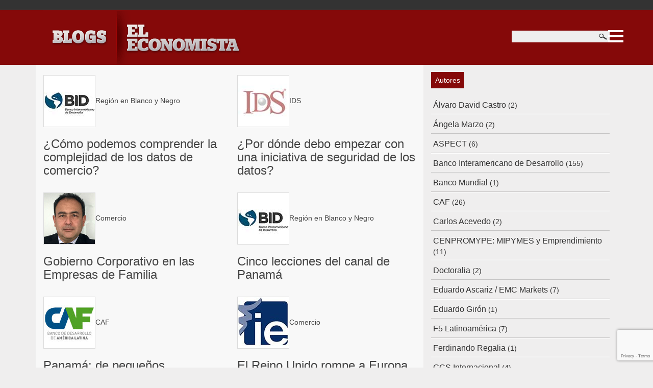

--- FILE ---
content_type: text/html; charset=UTF-8
request_url: http://blogs.eleconomista.net/about/page/21/
body_size: 41082
content:
<!DOCTYPE html>
<html lang="en">
<head>
<meta charset="utf-8">
<meta http-equiv="X-UA-Compatible" content="IE=edge">
<meta name="viewport" content="width=device-width, initial-scale=1">
<title>
  About - Blogs de El Economista - page 21</title>

<!-- Bootstrap -->
<link href="http://blogs.eleconomista.net/wp-content/themes/blogs/css/bootstrap.min.css" rel="stylesheet">
<link href="http://blogs.eleconomista.net/wp-content/themes/blogs/css/jquery.sidr.dark.css" rel="stylesheet">
<link href="http://blogs.eleconomista.net/wp-content/themes/blogs/css/font-awesome.min.css" rel="stylesheet">
<link href="http://blogs.eleconomista.net/wp-content/themes/blogs/style.css" rel="stylesheet" type="text/css">
<link rel="shortcut icon" href="http://blogs.eleconomista.net/wp-content/themes/blogs/favicon.ico">

<!-- HTML5 Shim and Respond.js IE8 support of HTML5 elements and media queries -->
<!-- WARNING: Respond.js doesn't work if you view the page via file:// -->
<!--[if lt IE 9]>
      <script src="https://oss.maxcdn.com/libs/html5shiv/3.7.0/html5shiv.js"></script>
      <script src="https://oss.maxcdn.com/libs/respond.js/1.4.2/respond.min.js"></script>
    <![endif]-->
<script id="navegg" type="text/javascript" src="//tag.navdmp.com/tm23979.js" ></script>    
<meta name='robots' content='max-image-preview:large' />
<link rel='dns-prefetch' href='//secure.gravatar.com' />
<link rel='dns-prefetch' href='//s.w.org' />
<link rel='dns-prefetch' href='//v0.wordpress.com' />
<link rel='dns-prefetch' href='//i0.wp.com' />
<link rel='dns-prefetch' href='//c0.wp.com' />
<link rel="alternate" type="application/rss+xml" title="Blogs de El Economista &raquo; Comentario About del feed" href="http://blogs.eleconomista.net/about/feed/" />
<script type="text/javascript">
window._wpemojiSettings = {"baseUrl":"https:\/\/s.w.org\/images\/core\/emoji\/13.1.0\/72x72\/","ext":".png","svgUrl":"https:\/\/s.w.org\/images\/core\/emoji\/13.1.0\/svg\/","svgExt":".svg","source":{"concatemoji":"http:\/\/blogs.eleconomista.net\/wp-includes\/js\/wp-emoji-release.min.js?ver=5.9.3"}};
/*! This file is auto-generated */
!function(e,a,t){var n,r,o,i=a.createElement("canvas"),p=i.getContext&&i.getContext("2d");function s(e,t){var a=String.fromCharCode;p.clearRect(0,0,i.width,i.height),p.fillText(a.apply(this,e),0,0);e=i.toDataURL();return p.clearRect(0,0,i.width,i.height),p.fillText(a.apply(this,t),0,0),e===i.toDataURL()}function c(e){var t=a.createElement("script");t.src=e,t.defer=t.type="text/javascript",a.getElementsByTagName("head")[0].appendChild(t)}for(o=Array("flag","emoji"),t.supports={everything:!0,everythingExceptFlag:!0},r=0;r<o.length;r++)t.supports[o[r]]=function(e){if(!p||!p.fillText)return!1;switch(p.textBaseline="top",p.font="600 32px Arial",e){case"flag":return s([127987,65039,8205,9895,65039],[127987,65039,8203,9895,65039])?!1:!s([55356,56826,55356,56819],[55356,56826,8203,55356,56819])&&!s([55356,57332,56128,56423,56128,56418,56128,56421,56128,56430,56128,56423,56128,56447],[55356,57332,8203,56128,56423,8203,56128,56418,8203,56128,56421,8203,56128,56430,8203,56128,56423,8203,56128,56447]);case"emoji":return!s([10084,65039,8205,55357,56613],[10084,65039,8203,55357,56613])}return!1}(o[r]),t.supports.everything=t.supports.everything&&t.supports[o[r]],"flag"!==o[r]&&(t.supports.everythingExceptFlag=t.supports.everythingExceptFlag&&t.supports[o[r]]);t.supports.everythingExceptFlag=t.supports.everythingExceptFlag&&!t.supports.flag,t.DOMReady=!1,t.readyCallback=function(){t.DOMReady=!0},t.supports.everything||(n=function(){t.readyCallback()},a.addEventListener?(a.addEventListener("DOMContentLoaded",n,!1),e.addEventListener("load",n,!1)):(e.attachEvent("onload",n),a.attachEvent("onreadystatechange",function(){"complete"===a.readyState&&t.readyCallback()})),(n=t.source||{}).concatemoji?c(n.concatemoji):n.wpemoji&&n.twemoji&&(c(n.twemoji),c(n.wpemoji)))}(window,document,window._wpemojiSettings);
</script>
<style type="text/css">
img.wp-smiley,
img.emoji {
	display: inline !important;
	border: none !important;
	box-shadow: none !important;
	height: 1em !important;
	width: 1em !important;
	margin: 0 0.07em !important;
	vertical-align: -0.1em !important;
	background: none !important;
	padding: 0 !important;
}
</style>
	<link rel='stylesheet' id='wp-block-library-css'  href='https://c0.wp.com/c/5.9.3/wp-includes/css/dist/block-library/style.min.css' type='text/css' media='all' />
<style id='wp-block-library-inline-css' type='text/css'>
.has-text-align-justify{text-align:justify;}
</style>
<link rel='stylesheet' id='mediaelement-css'  href='https://c0.wp.com/c/5.9.3/wp-includes/js/mediaelement/mediaelementplayer-legacy.min.css' type='text/css' media='all' />
<link rel='stylesheet' id='wp-mediaelement-css'  href='https://c0.wp.com/c/5.9.3/wp-includes/js/mediaelement/wp-mediaelement.min.css' type='text/css' media='all' />
<style id='global-styles-inline-css' type='text/css'>
body{--wp--preset--color--black: #000000;--wp--preset--color--cyan-bluish-gray: #abb8c3;--wp--preset--color--white: #ffffff;--wp--preset--color--pale-pink: #f78da7;--wp--preset--color--vivid-red: #cf2e2e;--wp--preset--color--luminous-vivid-orange: #ff6900;--wp--preset--color--luminous-vivid-amber: #fcb900;--wp--preset--color--light-green-cyan: #7bdcb5;--wp--preset--color--vivid-green-cyan: #00d084;--wp--preset--color--pale-cyan-blue: #8ed1fc;--wp--preset--color--vivid-cyan-blue: #0693e3;--wp--preset--color--vivid-purple: #9b51e0;--wp--preset--gradient--vivid-cyan-blue-to-vivid-purple: linear-gradient(135deg,rgba(6,147,227,1) 0%,rgb(155,81,224) 100%);--wp--preset--gradient--light-green-cyan-to-vivid-green-cyan: linear-gradient(135deg,rgb(122,220,180) 0%,rgb(0,208,130) 100%);--wp--preset--gradient--luminous-vivid-amber-to-luminous-vivid-orange: linear-gradient(135deg,rgba(252,185,0,1) 0%,rgba(255,105,0,1) 100%);--wp--preset--gradient--luminous-vivid-orange-to-vivid-red: linear-gradient(135deg,rgba(255,105,0,1) 0%,rgb(207,46,46) 100%);--wp--preset--gradient--very-light-gray-to-cyan-bluish-gray: linear-gradient(135deg,rgb(238,238,238) 0%,rgb(169,184,195) 100%);--wp--preset--gradient--cool-to-warm-spectrum: linear-gradient(135deg,rgb(74,234,220) 0%,rgb(151,120,209) 20%,rgb(207,42,186) 40%,rgb(238,44,130) 60%,rgb(251,105,98) 80%,rgb(254,248,76) 100%);--wp--preset--gradient--blush-light-purple: linear-gradient(135deg,rgb(255,206,236) 0%,rgb(152,150,240) 100%);--wp--preset--gradient--blush-bordeaux: linear-gradient(135deg,rgb(254,205,165) 0%,rgb(254,45,45) 50%,rgb(107,0,62) 100%);--wp--preset--gradient--luminous-dusk: linear-gradient(135deg,rgb(255,203,112) 0%,rgb(199,81,192) 50%,rgb(65,88,208) 100%);--wp--preset--gradient--pale-ocean: linear-gradient(135deg,rgb(255,245,203) 0%,rgb(182,227,212) 50%,rgb(51,167,181) 100%);--wp--preset--gradient--electric-grass: linear-gradient(135deg,rgb(202,248,128) 0%,rgb(113,206,126) 100%);--wp--preset--gradient--midnight: linear-gradient(135deg,rgb(2,3,129) 0%,rgb(40,116,252) 100%);--wp--preset--duotone--dark-grayscale: url('#wp-duotone-dark-grayscale');--wp--preset--duotone--grayscale: url('#wp-duotone-grayscale');--wp--preset--duotone--purple-yellow: url('#wp-duotone-purple-yellow');--wp--preset--duotone--blue-red: url('#wp-duotone-blue-red');--wp--preset--duotone--midnight: url('#wp-duotone-midnight');--wp--preset--duotone--magenta-yellow: url('#wp-duotone-magenta-yellow');--wp--preset--duotone--purple-green: url('#wp-duotone-purple-green');--wp--preset--duotone--blue-orange: url('#wp-duotone-blue-orange');--wp--preset--font-size--small: 13px;--wp--preset--font-size--medium: 20px;--wp--preset--font-size--large: 36px;--wp--preset--font-size--x-large: 42px;}.has-black-color{color: var(--wp--preset--color--black) !important;}.has-cyan-bluish-gray-color{color: var(--wp--preset--color--cyan-bluish-gray) !important;}.has-white-color{color: var(--wp--preset--color--white) !important;}.has-pale-pink-color{color: var(--wp--preset--color--pale-pink) !important;}.has-vivid-red-color{color: var(--wp--preset--color--vivid-red) !important;}.has-luminous-vivid-orange-color{color: var(--wp--preset--color--luminous-vivid-orange) !important;}.has-luminous-vivid-amber-color{color: var(--wp--preset--color--luminous-vivid-amber) !important;}.has-light-green-cyan-color{color: var(--wp--preset--color--light-green-cyan) !important;}.has-vivid-green-cyan-color{color: var(--wp--preset--color--vivid-green-cyan) !important;}.has-pale-cyan-blue-color{color: var(--wp--preset--color--pale-cyan-blue) !important;}.has-vivid-cyan-blue-color{color: var(--wp--preset--color--vivid-cyan-blue) !important;}.has-vivid-purple-color{color: var(--wp--preset--color--vivid-purple) !important;}.has-black-background-color{background-color: var(--wp--preset--color--black) !important;}.has-cyan-bluish-gray-background-color{background-color: var(--wp--preset--color--cyan-bluish-gray) !important;}.has-white-background-color{background-color: var(--wp--preset--color--white) !important;}.has-pale-pink-background-color{background-color: var(--wp--preset--color--pale-pink) !important;}.has-vivid-red-background-color{background-color: var(--wp--preset--color--vivid-red) !important;}.has-luminous-vivid-orange-background-color{background-color: var(--wp--preset--color--luminous-vivid-orange) !important;}.has-luminous-vivid-amber-background-color{background-color: var(--wp--preset--color--luminous-vivid-amber) !important;}.has-light-green-cyan-background-color{background-color: var(--wp--preset--color--light-green-cyan) !important;}.has-vivid-green-cyan-background-color{background-color: var(--wp--preset--color--vivid-green-cyan) !important;}.has-pale-cyan-blue-background-color{background-color: var(--wp--preset--color--pale-cyan-blue) !important;}.has-vivid-cyan-blue-background-color{background-color: var(--wp--preset--color--vivid-cyan-blue) !important;}.has-vivid-purple-background-color{background-color: var(--wp--preset--color--vivid-purple) !important;}.has-black-border-color{border-color: var(--wp--preset--color--black) !important;}.has-cyan-bluish-gray-border-color{border-color: var(--wp--preset--color--cyan-bluish-gray) !important;}.has-white-border-color{border-color: var(--wp--preset--color--white) !important;}.has-pale-pink-border-color{border-color: var(--wp--preset--color--pale-pink) !important;}.has-vivid-red-border-color{border-color: var(--wp--preset--color--vivid-red) !important;}.has-luminous-vivid-orange-border-color{border-color: var(--wp--preset--color--luminous-vivid-orange) !important;}.has-luminous-vivid-amber-border-color{border-color: var(--wp--preset--color--luminous-vivid-amber) !important;}.has-light-green-cyan-border-color{border-color: var(--wp--preset--color--light-green-cyan) !important;}.has-vivid-green-cyan-border-color{border-color: var(--wp--preset--color--vivid-green-cyan) !important;}.has-pale-cyan-blue-border-color{border-color: var(--wp--preset--color--pale-cyan-blue) !important;}.has-vivid-cyan-blue-border-color{border-color: var(--wp--preset--color--vivid-cyan-blue) !important;}.has-vivid-purple-border-color{border-color: var(--wp--preset--color--vivid-purple) !important;}.has-vivid-cyan-blue-to-vivid-purple-gradient-background{background: var(--wp--preset--gradient--vivid-cyan-blue-to-vivid-purple) !important;}.has-light-green-cyan-to-vivid-green-cyan-gradient-background{background: var(--wp--preset--gradient--light-green-cyan-to-vivid-green-cyan) !important;}.has-luminous-vivid-amber-to-luminous-vivid-orange-gradient-background{background: var(--wp--preset--gradient--luminous-vivid-amber-to-luminous-vivid-orange) !important;}.has-luminous-vivid-orange-to-vivid-red-gradient-background{background: var(--wp--preset--gradient--luminous-vivid-orange-to-vivid-red) !important;}.has-very-light-gray-to-cyan-bluish-gray-gradient-background{background: var(--wp--preset--gradient--very-light-gray-to-cyan-bluish-gray) !important;}.has-cool-to-warm-spectrum-gradient-background{background: var(--wp--preset--gradient--cool-to-warm-spectrum) !important;}.has-blush-light-purple-gradient-background{background: var(--wp--preset--gradient--blush-light-purple) !important;}.has-blush-bordeaux-gradient-background{background: var(--wp--preset--gradient--blush-bordeaux) !important;}.has-luminous-dusk-gradient-background{background: var(--wp--preset--gradient--luminous-dusk) !important;}.has-pale-ocean-gradient-background{background: var(--wp--preset--gradient--pale-ocean) !important;}.has-electric-grass-gradient-background{background: var(--wp--preset--gradient--electric-grass) !important;}.has-midnight-gradient-background{background: var(--wp--preset--gradient--midnight) !important;}.has-small-font-size{font-size: var(--wp--preset--font-size--small) !important;}.has-medium-font-size{font-size: var(--wp--preset--font-size--medium) !important;}.has-large-font-size{font-size: var(--wp--preset--font-size--large) !important;}.has-x-large-font-size{font-size: var(--wp--preset--font-size--x-large) !important;}
</style>
<link rel='stylesheet' id='wp-pagenavi-css'  href='http://blogs.eleconomista.net/wp-content/plugins/wp-pagenavi/pagenavi-css.css?ver=2.70' type='text/css' media='all' />
<link rel='stylesheet' id='jetpack_css-css'  href='https://c0.wp.com/p/jetpack/10.9/css/jetpack.css' type='text/css' media='all' />
<link rel="https://api.w.org/" href="http://blogs.eleconomista.net/wp-json/" /><link rel="alternate" type="application/json" href="http://blogs.eleconomista.net/wp-json/wp/v2/pages/2" /><link rel="EditURI" type="application/rsd+xml" title="RSD" href="http://blogs.eleconomista.net/xmlrpc.php?rsd" />
<link rel="wlwmanifest" type="application/wlwmanifest+xml" href="http://blogs.eleconomista.net/wp-includes/wlwmanifest.xml" /> 
<meta name="generator" content="WordPress 5.9.3" />
<link rel="canonical" href="http://blogs.eleconomista.net/about/" />
<link rel='shortlink' href='https://wp.me/P68jcl-2' />
<link rel="alternate" type="application/json+oembed" href="http://blogs.eleconomista.net/wp-json/oembed/1.0/embed?url=http%3A%2F%2Fblogs.eleconomista.net%2Fabout%2F" />
<link rel="alternate" type="text/xml+oembed" href="http://blogs.eleconomista.net/wp-json/oembed/1.0/embed?url=http%3A%2F%2Fblogs.eleconomista.net%2Fabout%2F&#038;format=xml" />
<meta name="propeller" content="e4d26410ab2414cba953f552e0f8a5fd" />
<style type='text/css'>img#wpstats{display:none}</style>
	
<!-- Jetpack Open Graph Tags -->
<meta property="og:type" content="article" />
<meta property="og:title" content="About" />
<meta property="og:url" content="http://blogs.eleconomista.net/about/" />
<meta property="og:description" content="This is an example of a WordPress page, you could edit this to put information about yourself or your site so readers know where you are coming from. You can create as many pages like this one or s…" />
<meta property="article:published_time" content="2011-01-03T23:38:02+00:00" />
<meta property="article:modified_time" content="2011-01-03T23:38:02+00:00" />
<meta property="og:site_name" content="Blogs de El Economista" />
<meta property="og:image" content="https://s0.wp.com/i/blank.jpg" />
<meta property="og:image:alt" content="" />
<meta property="og:locale" content="es_ES" />
<meta name="twitter:site" content="@Eleconomistanet" />
<meta name="twitter:text:title" content="About" />
<meta name="twitter:card" content="summary" />

<!-- End Jetpack Open Graph Tags -->
<style type="text/css" id="wp-custom-css">/*
Te damos la bienvenida a CSS personalizado

Para saber cómo funciona, ve a http://wp.me/PEmnE-Bt
*/
.footnotereverse {
	padding: 0 !important;
	background: none !important;
}

.footnote {
	font-weight: bold;
}

.footnotes li {
	padding-bottom: 10px;
}

.sharedaddy {
	color: #333;
}

.sd-content#cuerpo span {
	background: transparent !important;
	color: #333;
}

#cuerpo .t-cat {
	color: #FFF;
	padding: 8px;
}</style></head>
<body class="paged page-template-default page page-id-2 paged-21 page-paged-21">

<header>
  <div class="add"> </div>
  <div class="container">
    <div class="col-md-6"><a href="http://blogs.eleconomista.net/"><img src="http://blogs.eleconomista.net/wp-content/themes/blogs/pictures/logo.gif"></a></div>
    <div id="search" class="col-md-6 visible-lg"> 
      <!--          <input type="text" id="s" placeholder="Buscar" name="q">
          <a href="javascript:void(0);" class="submit_search sprite icon">Buscar</a>-->
      <form role="search" method="get" id="searchform" class="searchform" action="http://blogs.eleconomista.net/">
        <input type="text" value="" name="s" id="s" />
        <input type="submit" id="searchsubmit" class="submit_search sprite icon" value="" />
      </form>
    </div>
  </div>
  
  <a id="right-menu" href="#sidr" class="c-hamburger c-hamburger--htx"><span>toggle menu</span></a>
    
    <div id="sidr">
    
        <ul class="nav navbar-nav"><li id="menu-item-1068" class="menu-item menu-item-type-taxonomy menu-item-object-category menu-item-1068"><a href="http://blogs.eleconomista.net/category/competencia/">Competencia</a></li>
<li id="menu-item-789" class="menu-item menu-item-type-taxonomy menu-item-object-category menu-item-789"><a href="http://blogs.eleconomista.net/category/capital/">Capital</a></li>
<li id="menu-item-795" class="menu-item menu-item-type-taxonomy menu-item-object-category menu-item-795"><a href="http://blogs.eleconomista.net/category/comercio/">Comercio</a></li>
<li id="menu-item-798" class="menu-item menu-item-type-taxonomy menu-item-object-category menu-item-798"><a href="http://blogs.eleconomista.net/category/estrategia/">Estrategia</a></li>
<li id="menu-item-797" class="menu-item menu-item-type-taxonomy menu-item-object-category menu-item-797"><a href="http://blogs.eleconomista.net/category/icefi/">ICEFI</a></li>
<li id="menu-item-794" class="menu-item menu-item-type-taxonomy menu-item-object-category menu-item-794"><a href="http://blogs.eleconomista.net/category/inmobiliaria/">Inmobiliaria</a></li>
<li id="menu-item-793" class="menu-item menu-item-type-taxonomy menu-item-object-category menu-item-793"><a href="http://blogs.eleconomista.net/category/leyes/">Leyes</a></li>
<li id="menu-item-791" class="menu-item menu-item-type-taxonomy menu-item-object-category menu-item-791"><a href="http://blogs.eleconomista.net/category/marketing/">Marketing</a></li>
<li id="menu-item-790" class="menu-item menu-item-type-taxonomy menu-item-object-category menu-item-790"><a href="http://blogs.eleconomista.net/category/regionblancoynegro/">Región en Blanco y Negro</a></li>
<li id="menu-item-792" class="menu-item menu-item-type-taxonomy menu-item-object-category menu-item-792"><a href="http://blogs.eleconomista.net/category/tecnologia/">Tecnología</a></li>
<li id="menu-item-796" class="menu-item menu-item-type-taxonomy menu-item-object-category menu-item-796"><a href="http://blogs.eleconomista.net/category/tendencias/">Tendencias</a></li>
<li id="menu-item-799" class="menu-item menu-item-type-taxonomy menu-item-object-category menu-item-799"><a href="http://blogs.eleconomista.net/category/pmi/">PMI</a></li>
<li id="menu-item-1463" class="menu-item menu-item-type-taxonomy menu-item-object-category menu-item-1463"><a href="http://blogs.eleconomista.net/category/mastercard/">MasterCard</a></li>
<li id="menu-item-1477" class="menu-item menu-item-type-taxonomy menu-item-object-category menu-item-1477"><a href="http://blogs.eleconomista.net/category/ids/">IDS</a></li>
<li id="menu-item-1847" class="menu-item menu-item-type-taxonomy menu-item-object-category menu-item-1847"><a href="http://blogs.eleconomista.net/category/mercado-euro-dolares/">Mercado euro/$</a></li>
<li id="menu-item-1956" class="menu-item menu-item-type-taxonomy menu-item-object-category menu-item-1956"><a href="http://blogs.eleconomista.net/category/caf/">CAF</a></li>
</ul>    </div>
      <!--/.nav-collapse --> 
  
</header>  <div id="cuerpo" class="container">
        <div id="izq" class="col-md-8">
         
                
            			<div class="row">                <div class="col-md-6 box">
                     <a href="http://blogs.eleconomista.net/regionblancoynegro/2016/07/como-podemos-comprender-la-complejidad-de-los-datos-de-comercio/">
                        <div class="texto">
                            <p><span>7 julio, 2016</span></p>
                            <p><p>En la actualidad, la cantidad de datos disponibles sobre cualquier tema, reunidos en cualquier sitio, está creciendo mucho más rápido [&hellip;]</p>
 </p>
                            <p><span>Por: Banco Interamericano de Desarrollo</span></p>
                        </div>
					<img src="http://blogs.eleconomista.net			/wp-content/avatars/44.jpg"
			class="avatar" alt="Banco Interamericano de Desarrollo" /><span>Región en Blanco y Negro</span> <h3>¿Cómo podemos comprender la complejidad de los datos de comercio?</h3></a>
                </div><!--fin-->
                
						                <div class="col-md-6 box">
                     <a href="http://blogs.eleconomista.net/ids/2016/07/por-donde-debo-empezar-con-una-iniciativa-de-seguridad-de-los-datos/">
                        <div class="texto">
                            <p><span>6 julio, 2016</span></p>
                            <p><p>Muchos altos ejecutivos reconocen la necesidad de utilizar iniciativas que aseguren la información, pero sospechan que esto puede tener un [&hellip;]</p>
 </p>
                            <p><span>Por: IDS de Centroamérica</span></p>
                        </div>
					<img src="http://blogs.eleconomista.net			/wp-content/avatars/62.jpg"
			class="avatar" alt="IDS de Centroamérica" /><span>IDS</span> <h3>¿Por dónde debo empezar con una iniciativa de seguridad de los datos?</h3></a>
                </div><!--fin-->
                
						</div><div class="row">                <div class="col-md-6 box">
                     <a href="http://blogs.eleconomista.net/comercio/2016/06/gobierno-corporativo-en-las-empresas-de-familia/">
                        <div class="texto">
                            <p><span>30 junio, 2016</span></p>
                            <p><p>En la composición de las empresas bases de la economía de los países latinoamericanos, las empresas familiares constituyen una porción importante.</p>
 </p>
                            <p><span>Por: Luis Fernando Rincón Cuéllar</span></p>
                        </div>
					<img src="http://blogs.eleconomista.net			/wp-content/avatars/71.jpg"
			class="avatar" alt="Luis Fernando Rincón Cuéllar" /><span>Comercio</span> <h3>Gobierno Corporativo en las Empresas de Familia</h3></a>
                </div><!--fin-->
                
						                <div class="col-md-6 box">
                     <a href="http://blogs.eleconomista.net/regionblancoynegro/2016/06/cinco-lecciones-del-canal-de-panama/">
                        <div class="texto">
                            <p><span>29 junio, 2016</span></p>
                            <p><p>La ampliación del canal de Panamá es una obra sobresaliente desde muchos puntos de vista. Con un costo total de [&hellip;]</p>
 </p>
                            <p><span>Por: Banco Interamericano de Desarrollo</span></p>
                        </div>
					<img src="http://blogs.eleconomista.net			/wp-content/avatars/44.jpg"
			class="avatar" alt="Banco Interamericano de Desarrollo" /><span>Región en Blanco y Negro</span> <h3>Cinco lecciones del canal de Panamá</h3></a>
                </div><!--fin-->
                
						</div><div class="row">                <div class="col-md-6 box">
                     <a href="http://blogs.eleconomista.net/caf/2016/06/panama-de-pequenos-caficultores-a-exitosos-empresarios/">
                        <div class="texto">
                            <p><span>28 junio, 2016</span></p>
                            <p><p>*Por María Eugenia Miquilena, experta en sostenibilidad social de CAF –banco de desarrollo de América Latina. Mientras nos acercábamos a [&hellip;]</p>
 </p>
                            <p><span>Por: CAF</span></p>
                        </div>
					<img src="http://blogs.eleconomista.net			/wp-content/avatars/66.jpg"
			class="avatar" alt="CAF" /><span>CAF</span> <h3>Panamá: de pequeños caficultores a exitosos empresarios</h3></a>
                </div><!--fin-->
                
						                <div class="col-md-6 box">
                     <a href="http://blogs.eleconomista.net/comercio/2016/06/el-reino-unido-rompe-a-europa/">
                        <div class="texto">
                            <p><span>24 junio, 2016</span></p>
                            <p><p>Un referéndum es un plebiscito y Cameron ha perdido el suyo. Y con él ha perdido la estabilidad y la prosperidad mundial. </p>
 </p>
                            <p><span>Por: IE Business School</span></p>
                        </div>
					<img src="http://blogs.eleconomista.net			/wp-content/avatars/70.jpg"
			class="avatar" alt="IE Business School" /><span>Comercio</span> <h3>El Reino Unido rompe a Europa</h3></a>
                </div><!--fin-->
                
						</div><div class="row">                <div class="col-md-6 box">
                     <a href="http://blogs.eleconomista.net/comercio/2016/06/inclusion-financiera-un-tema-prioritario/">
                        <div class="texto">
                            <p><span>23 junio, 2016</span></p>
                            <p><p>La inclusión financiera vota porque individuos y empresas tengan acceso a una amplia gama de servicios financieros. No por gusto [&hellip;]</p>
 </p>
                            <p><span>Por: GCS Internacional</span></p>
                        </div>
					<img src="http://blogs.eleconomista.net			/wp-content/avatars/68.jpg"
			class="avatar" alt="GCS Internacional" /><span>Comercio</span> <h3>Inclusión financiera: Un tema prioritario</h3></a>
                </div><!--fin-->
                
						                <div class="col-md-6 box">
                     <a href="http://blogs.eleconomista.net/comercio/2016/06/caficultura-salvadorena-razones-de-su-declive/">
                        <div class="texto">
                            <p><span>21 junio, 2016</span></p>
                            <p><p>La República de El Salvador fue construida a base de café. Ahora, la industria que trajo crecimiento económico y volvió al más pequeño de los países de América Central en el 3er mayor productor del mundo se está muriendo.</p>
 </p>
                            <p><span>Por: Álvaro David Castro</span></p>
                        </div>
					<img src="http://blogs.eleconomista.net			/wp-content/avatars/69.jpg"
			class="avatar" alt="Álvaro David Castro" /><span>Comercio</span> <h3>Caficultura salvadoreña: Razones de su declive</h3></a>
                </div><!--fin-->
                
						</div><div class="row">                <div class="col-md-6 box">
                     <a href="http://blogs.eleconomista.net/regionblancoynegro/2016/06/mostrando-el-emprendimiento-y-la-innovacion-de-america-latina-y-el-caribe-en-silicon-valle/">
                        <div class="texto">
                            <p><span>21 junio, 2016</span></p>
                            <p><p>En una semana habrá una invasión importante en Silicon Valley, en California.</p>
 </p>
                            <p><span>Por: Banco Interamericano de Desarrollo</span></p>
                        </div>
					<img src="http://blogs.eleconomista.net			/wp-content/avatars/44.jpg"
			class="avatar" alt="Banco Interamericano de Desarrollo" /><span>Región en Blanco y Negro</span> <h3>Mostrando el emprendimiento y la innovación de América Latina y el Caribe en Silicon Valle</h3></a>
                </div><!--fin-->
                
						                <div class="col-md-6 box">
                     <a href="http://blogs.eleconomista.net/caf/2016/06/por-que-los-autobuses-son-tan-importantes-como-los-metros/">
                        <div class="texto">
                            <p><span>20 junio, 2016</span></p>
                            <p><p>Harvey Scorcia, ejecutivo principal de transporte en CAF –banco de desarrollo de América Latina Durante los últimos años, el debate [&hellip;]</p>
 </p>
                            <p><span>Por: CAF</span></p>
                        </div>
					<img src="http://blogs.eleconomista.net			/wp-content/avatars/66.jpg"
			class="avatar" alt="CAF" /><span>CAF</span> <h3>Por qué los autobuses son tan importantes como los metros</h3></a>
                </div><!--fin-->
                
						</div><div class="row">                <div class="col-md-6 box">
                     <a href="http://blogs.eleconomista.net/comercio/2016/06/creacion-de-valor-compartido-reto-de-familias-empresarias/">
                        <div class="texto">
                            <p><span>20 junio, 2016</span></p>
                            <p><p>Estimadas familias empresarias, Voy a compartir en este post algunas ideas acerca de la creación de valor en las empresas [&hellip;]</p>
 </p>
                            <p><span>Por: Manuel Bermejo</span></p>
                        </div>
					<img src="http://blogs.eleconomista.net			/wp-content/avatars/67.jpg"
			class="avatar" alt="Manuel Bermejo" /><span>Comercio</span> <h3>Creación de valor compartido: reto de familias empresarias</h3></a>
                </div><!--fin-->
                
						                <div class="col-md-6 box">
                     <a href="http://blogs.eleconomista.net/regionblancoynegro/2016/06/por-que-los-bancos-multilaterales-de-desarrollo-necesitan-inmunidades-para-cooperar-en-la-lucha-internacional-contra-la-corrupcion/">
                        <div class="texto">
                            <p><span>14 junio, 2016</span></p>
                            <p><p>Si crees que los bancos multilaterales se esconden detrás de un muro de impunidad, entiendo tu preocupación. También comprendo tu [&hellip;]</p>
 </p>
                            <p><span>Por: Banco Interamericano de Desarrollo</span></p>
                        </div>
					<img src="http://blogs.eleconomista.net			/wp-content/avatars/44.jpg"
			class="avatar" alt="Banco Interamericano de Desarrollo" /><span>Región en Blanco y Negro</span> <h3>¿Por qué los bancos multilaterales de desarrollo necesitan inmunidades para cooperar en la lucha internacional contra la corrupción?</h3></a>
                </div><!--fin-->
                
			<div class='wp-pagenavi' role='navigation'>
<span class='pages'>Página 21 de 43</span><a class="first" aria-label="First Page" href="http://blogs.eleconomista.net/about/">&laquo; Primera</a><a class="previouspostslink" rel="prev" aria-label="Página anterior" href="http://blogs.eleconomista.net/about/page/20/">&laquo;</a><span class='extend'>...</span><a class="smaller page" title="Página 10" href="http://blogs.eleconomista.net/about/page/10/">10</a><span class='extend'>...</span><a class="page smaller" title="Página 19" href="http://blogs.eleconomista.net/about/page/19/">19</a><a class="page smaller" title="Página 20" href="http://blogs.eleconomista.net/about/page/20/">20</a><span aria-current='page' class='current'>21</span><a class="page larger" title="Página 22" href="http://blogs.eleconomista.net/about/page/22/">22</a><a class="page larger" title="Página 23" href="http://blogs.eleconomista.net/about/page/23/">23</a><span class='extend'>...</span><a class="larger page" title="Página 30" href="http://blogs.eleconomista.net/about/page/30/">30</a><a class="larger page" title="Página 40" href="http://blogs.eleconomista.net/about/page/40/">40</a><span class='extend'>...</span><a class="nextpostslink" rel="next" aria-label="Página siguiente" href="http://blogs.eleconomista.net/about/page/22/">&raquo;</a><a class="last" aria-label="Last Page" href="http://blogs.eleconomista.net/about/page/43/">Última &raquo;</a>
</div>                 </div><!--fin row-->           
        </div>        
        
		<aside id="der" class="col-md-4">
    <span style="color:#FFF; padding:8px">Autores</span>
    <ul>
	    <li><a href="http://blogs.eleconomista.net/author/alvarodavidcastro/" title="Entradas de Álvaro David Castro">Álvaro David Castro</a> (2)</li><li><a href="http://blogs.eleconomista.net/author/amarzoaraujo/" title="Entradas de Ángela Marzo">Ángela Marzo</a> (2)</li><li><a href="http://blogs.eleconomista.net/author/beticerezo/" title="Entradas de ASPECT">ASPECT</a> (6)</li><li><a href="http://blogs.eleconomista.net/author/bid/" title="Entradas de Banco Interamericano de Desarrollo">Banco Interamericano de Desarrollo</a> (155)</li><li><a href="http://blogs.eleconomista.net/author/bancomundial/" title="Entradas de Banco Mundial">Banco Mundial</a> (1)</li><li><a href="http://blogs.eleconomista.net/author/caf/" title="Entradas de CAF">CAF</a> (26)</li><li><a href="http://blogs.eleconomista.net/author/carlos-acevedo/" title="Entradas de Carlos Acevedo">Carlos Acevedo</a> (2)</li><li><a href="http://blogs.eleconomista.net/author/cenpromype/" title="Entradas de CENPROMYPE: MIPYMES y Emprendimiento">CENPROMYPE: MIPYMES y Emprendimiento</a> (11)</li><li><a href="http://blogs.eleconomista.net/author/doctoralia/" title="Entradas de Doctoralia">Doctoralia</a> (2)</li><li><a href="http://blogs.eleconomista.net/author/emcmarkets/" title="Entradas de Eduardo Ascariz / EMC Markets">Eduardo Ascariz / EMC Markets</a> (7)</li><li><a href="http://blogs.eleconomista.net/author/eduardogiron/" title="Entradas de Eduardo Girón">Eduardo Girón</a> (1)</li><li><a href="http://blogs.eleconomista.net/author/f5/" title="Entradas de F5 Latinoamérica">F5 Latinoamérica</a> (7)</li><li><a href="http://blogs.eleconomista.net/author/fregalia/" title="Entradas de Ferdinando Regalia">Ferdinando Regalia</a> (1)</li><li><a href="http://blogs.eleconomista.net/author/gcsinternacional/" title="Entradas de GCS Internacional">GCS Internacional</a> (4)</li><li><a href="http://blogs.eleconomista.net/author/guillermoagv/" title="Entradas de Guillermo Gómez">Guillermo Gómez</a> (2)</li><li><a href="http://blogs.eleconomista.net/author/icefi/" title="Entradas de ICEFI Instituto Centroamericano de Estudios Fiscales">ICEFI Instituto Centroamericano de Estudios Fiscales</a> (66)</li><li><a href="http://blogs.eleconomista.net/author/ids/" title="Entradas de IDS de Centroamérica">IDS de Centroamérica</a> (14)</li><li><a href="http://blogs.eleconomista.net/author/iebusiness/" title="Entradas de IE Business School">IE Business School</a> (20)</li><li><a href="http://blogs.eleconomista.net/author/igorgalo/" title="Entradas de Igor Galo">Igor Galo</a> (19)</li><li><a href="http://blogs.eleconomista.net/author/incae/" title="Entradas de INCAE Business School">INCAE Business School</a> (1)</li><li><a href="http://blogs.eleconomista.net/author/joeylevy/" title="Entradas de Joey Levy">Joey Levy</a> (16)</li><li><a href="http://blogs.eleconomista.net/author/johndynan/" title="Entradas de John Dynan">John Dynan</a> (1)</li><li><a href="http://blogs.eleconomista.net/author/kingston/" title="Entradas de Kingston">Kingston</a> (2)</li><li><a href="http://blogs.eleconomista.net/author/kpmg/" title="Entradas de KPMG">KPMG</a> (1)</li><li><a href="http://blogs.eleconomista.net/author/libarra/" title="Entradas de Leonel Ibarra">Leonel Ibarra</a> (1)</li><li><a href="http://blogs.eleconomista.net/author/luisfernandorincon/" title="Entradas de Luis Fernando Rincón Cuéllar">Luis Fernando Rincón Cuéllar</a> (4)</li><li><a href="http://blogs.eleconomista.net/author/luishg/" title="Entradas de Luis Hernández Garrido">Luis Hernández Garrido</a> (1)</li><li><a href="http://blogs.eleconomista.net/author/mbermejo/" title="Entradas de Manuel Bermejo">Manuel Bermejo</a> (12)</li><li><a href="http://blogs.eleconomista.net/author/mastercard/" title="Entradas de MasterCard">MasterCard</a> (18)</li><li><a href="http://blogs.eleconomista.net/author/mgarita/" title="Entradas de Mauricio Garita">Mauricio Garita</a> (6)</li><li><a href="http://blogs.eleconomista.net/author/miriammanrique/" title="Entradas de Miriam Manrique">Miriam Manrique</a> (1)</li><li><a href="http://blogs.eleconomista.net/author/fao/" title="Entradas de Organización de las Naciones Unidas para la Alimentación y la Agricultura">Organización de las Naciones Unidas para la Alimentación y la Agricultura</a> (2)</li><li><a href="http://blogs.eleconomista.net/author/prodas/" title="Entradas de Pablo Rodas-Martini">Pablo Rodas-Martini</a> (10)</li><li><a href="http://blogs.eleconomista.net/author/pmi/" title="Entradas de PMI Capítulo El Salvador">PMI Capítulo El Salvador</a> (9)</li><li><a href="http://blogs.eleconomista.net/author/pwcelsalvador/" title="Entradas de PwC El Salvador">PwC El Salvador</a> (1)</li><li><a href="http://blogs.eleconomista.net/author/ricardoduque/" title="Entradas de Ricardo Duque">Ricardo Duque</a> (1)</li><li><a href="http://blogs.eleconomista.net/author/structuralia/" title="Entradas de Structuralia">Structuralia</a> (18)</li><li><a href="http://blogs.eleconomista.net/author/scompetencia/" title="Entradas de Superintendencia de Competencia">Superintendencia de Competencia</a> (43)</li><li><a href="http://blogs.eleconomista.net/author/trabber/" title="Entradas de Trabber">Trabber</a> (3)</li><li><a href="http://blogs.eleconomista.net/author/vervit/" title="Entradas de VERVIT">VERVIT</a> (9)</li><li><a href="http://blogs.eleconomista.net/author/xaviermarcet/" title="Entradas de Xavier Marcet">Xavier Marcet</a> (1)</li> 
    </ul>  
   
	     
 
</aside>
    </div>
<footer>
  <p>Derechos Reservados © 2025 Blog El Economista</p>
</footer>

<!-- jQuery (necessary for Bootstrap's JavaScript plugins) --> 
<script src="http://blogs.eleconomista.net/wp-content/themes/blogs/js/jquery.min.js"></script>
<script src="http://blogs.eleconomista.net/wp-content/themes/blogs/js/jquery.sidr.js"></script>
<!-- Include all compiled plugins (below), or include individual files as needed --> 
<script src="http://blogs.eleconomista.net/wp-content/themes/blogs/js/bootstrap.min.js"></script> 
<script>
$(document).ready(function(){
/*	$(".texto").css("opacity","0");
	
	$(".texto").hover(function(){$(this).stop().animate({opacity: 1}, "medium");
	},
	function () { $(this).stop().animate({opacity: 0}, "medium");
	});*/
    
    $('#right-menu').sidr();
    
    (function() {

  "use strict";

  var toggles = document.querySelectorAll(".c-hamburger");

  for (var i = toggles.length - 1; i >= 0; i--) {
    var toggle = toggles[i];
    toggleHandler(toggle);
  };

  function toggleHandler(toggle) {
    toggle.addEventListener( "click", function(e) {
      e.preventDefault();
      (this.classList.contains("is-active") === true) ? this.classList.remove("is-active") : this.classList.add("is-active");
    });
  }

})();
});
    
</script>
<script>
  (function(i,s,o,g,r,a,m){i['GoogleAnalyticsObject']=r;i[r]=i[r]||function(){
  (i[r].q=i[r].q||[]).push(arguments)},i[r].l=1*new Date();a=s.createElement(o),
  m=s.getElementsByTagName(o)[0];a.async=1;a.src=g;m.parentNode.insertBefore(a,m)
  })(window,document,'script','https://www.google-analytics.com/analytics.js','ga');

  ga('create', 'UA-3687691-1', 'auto');
  ga('send', 'pageview');

</script>
<script type='text/javascript' src='https://c0.wp.com/p/jetpack/10.9/_inc/build/photon/photon.min.js' id='jetpack-photon-js'></script>
<script src='https://stats.wp.com/e-202548.js' defer></script>
<script>
	_stq = window._stq || [];
	_stq.push([ 'view', {v:'ext',j:'1:10.9',blog:'90638441',post:'2',tz:'-6',srv:'blogs.eleconomista.net'} ]);
	_stq.push([ 'clickTrackerInit', '90638441', '2' ]);
</script>
			<script src="https://www.google.com/recaptcha/api.js?render=6LeNUEEaAAAAAAmw20N_xTsaG5SKAAF18JV4IkX9&#038;hl=en"></script>
			<script type="text/javascript">
				( function( grecaptcha ) {

					var c4wp_onloadCallback = function() {
						grecaptcha.execute(
							'6LeNUEEaAAAAAAmw20N_xTsaG5SKAAF18JV4IkX9',
							{ action: 'advanced_nocaptcha_recaptcha' }
						).then( function( token ) {
							for ( var i = 0; i < document.forms.length; i++ ) {
								var form = document.forms[i];
								var captcha = form.querySelector( 'input[name="g-recaptcha-response"]' );
								if ( null === captcha )
									continue;

								captcha.value = token;
							}
							// Apply relevent accessibility attributes to response.
							var responseTextareas = document.querySelectorAll(".g-recaptcha-response");
							responseTextareas.forEach(function(textarea) {
								textarea.setAttribute("aria-hidden", "true");
								textarea.setAttribute("aria-label", "do not use");
								textarea.setAttribute("aria-readonly", "true");
							});
						});
					};

					grecaptcha.ready( c4wp_onloadCallback );

					//token is valid for 2 minutes, So get new token every after 1 minutes 50 seconds
					setInterval(c4wp_onloadCallback, 110000);

				} )( grecaptcha );
			</script>
			</body></html>

--- FILE ---
content_type: text/html; charset=utf-8
request_url: https://www.google.com/recaptcha/api2/anchor?ar=1&k=6LeNUEEaAAAAAAmw20N_xTsaG5SKAAF18JV4IkX9&co=aHR0cDovL2Jsb2dzLmVsZWNvbm9taXN0YS5uZXQ6ODA.&hl=en&v=TkacYOdEJbdB_JjX802TMer9&size=invisible&anchor-ms=20000&execute-ms=15000&cb=u7lkzwo5t0cd
body_size: 45597
content:
<!DOCTYPE HTML><html dir="ltr" lang="en"><head><meta http-equiv="Content-Type" content="text/html; charset=UTF-8">
<meta http-equiv="X-UA-Compatible" content="IE=edge">
<title>reCAPTCHA</title>
<style type="text/css">
/* cyrillic-ext */
@font-face {
  font-family: 'Roboto';
  font-style: normal;
  font-weight: 400;
  src: url(//fonts.gstatic.com/s/roboto/v18/KFOmCnqEu92Fr1Mu72xKKTU1Kvnz.woff2) format('woff2');
  unicode-range: U+0460-052F, U+1C80-1C8A, U+20B4, U+2DE0-2DFF, U+A640-A69F, U+FE2E-FE2F;
}
/* cyrillic */
@font-face {
  font-family: 'Roboto';
  font-style: normal;
  font-weight: 400;
  src: url(//fonts.gstatic.com/s/roboto/v18/KFOmCnqEu92Fr1Mu5mxKKTU1Kvnz.woff2) format('woff2');
  unicode-range: U+0301, U+0400-045F, U+0490-0491, U+04B0-04B1, U+2116;
}
/* greek-ext */
@font-face {
  font-family: 'Roboto';
  font-style: normal;
  font-weight: 400;
  src: url(//fonts.gstatic.com/s/roboto/v18/KFOmCnqEu92Fr1Mu7mxKKTU1Kvnz.woff2) format('woff2');
  unicode-range: U+1F00-1FFF;
}
/* greek */
@font-face {
  font-family: 'Roboto';
  font-style: normal;
  font-weight: 400;
  src: url(//fonts.gstatic.com/s/roboto/v18/KFOmCnqEu92Fr1Mu4WxKKTU1Kvnz.woff2) format('woff2');
  unicode-range: U+0370-0377, U+037A-037F, U+0384-038A, U+038C, U+038E-03A1, U+03A3-03FF;
}
/* vietnamese */
@font-face {
  font-family: 'Roboto';
  font-style: normal;
  font-weight: 400;
  src: url(//fonts.gstatic.com/s/roboto/v18/KFOmCnqEu92Fr1Mu7WxKKTU1Kvnz.woff2) format('woff2');
  unicode-range: U+0102-0103, U+0110-0111, U+0128-0129, U+0168-0169, U+01A0-01A1, U+01AF-01B0, U+0300-0301, U+0303-0304, U+0308-0309, U+0323, U+0329, U+1EA0-1EF9, U+20AB;
}
/* latin-ext */
@font-face {
  font-family: 'Roboto';
  font-style: normal;
  font-weight: 400;
  src: url(//fonts.gstatic.com/s/roboto/v18/KFOmCnqEu92Fr1Mu7GxKKTU1Kvnz.woff2) format('woff2');
  unicode-range: U+0100-02BA, U+02BD-02C5, U+02C7-02CC, U+02CE-02D7, U+02DD-02FF, U+0304, U+0308, U+0329, U+1D00-1DBF, U+1E00-1E9F, U+1EF2-1EFF, U+2020, U+20A0-20AB, U+20AD-20C0, U+2113, U+2C60-2C7F, U+A720-A7FF;
}
/* latin */
@font-face {
  font-family: 'Roboto';
  font-style: normal;
  font-weight: 400;
  src: url(//fonts.gstatic.com/s/roboto/v18/KFOmCnqEu92Fr1Mu4mxKKTU1Kg.woff2) format('woff2');
  unicode-range: U+0000-00FF, U+0131, U+0152-0153, U+02BB-02BC, U+02C6, U+02DA, U+02DC, U+0304, U+0308, U+0329, U+2000-206F, U+20AC, U+2122, U+2191, U+2193, U+2212, U+2215, U+FEFF, U+FFFD;
}
/* cyrillic-ext */
@font-face {
  font-family: 'Roboto';
  font-style: normal;
  font-weight: 500;
  src: url(//fonts.gstatic.com/s/roboto/v18/KFOlCnqEu92Fr1MmEU9fCRc4AMP6lbBP.woff2) format('woff2');
  unicode-range: U+0460-052F, U+1C80-1C8A, U+20B4, U+2DE0-2DFF, U+A640-A69F, U+FE2E-FE2F;
}
/* cyrillic */
@font-face {
  font-family: 'Roboto';
  font-style: normal;
  font-weight: 500;
  src: url(//fonts.gstatic.com/s/roboto/v18/KFOlCnqEu92Fr1MmEU9fABc4AMP6lbBP.woff2) format('woff2');
  unicode-range: U+0301, U+0400-045F, U+0490-0491, U+04B0-04B1, U+2116;
}
/* greek-ext */
@font-face {
  font-family: 'Roboto';
  font-style: normal;
  font-weight: 500;
  src: url(//fonts.gstatic.com/s/roboto/v18/KFOlCnqEu92Fr1MmEU9fCBc4AMP6lbBP.woff2) format('woff2');
  unicode-range: U+1F00-1FFF;
}
/* greek */
@font-face {
  font-family: 'Roboto';
  font-style: normal;
  font-weight: 500;
  src: url(//fonts.gstatic.com/s/roboto/v18/KFOlCnqEu92Fr1MmEU9fBxc4AMP6lbBP.woff2) format('woff2');
  unicode-range: U+0370-0377, U+037A-037F, U+0384-038A, U+038C, U+038E-03A1, U+03A3-03FF;
}
/* vietnamese */
@font-face {
  font-family: 'Roboto';
  font-style: normal;
  font-weight: 500;
  src: url(//fonts.gstatic.com/s/roboto/v18/KFOlCnqEu92Fr1MmEU9fCxc4AMP6lbBP.woff2) format('woff2');
  unicode-range: U+0102-0103, U+0110-0111, U+0128-0129, U+0168-0169, U+01A0-01A1, U+01AF-01B0, U+0300-0301, U+0303-0304, U+0308-0309, U+0323, U+0329, U+1EA0-1EF9, U+20AB;
}
/* latin-ext */
@font-face {
  font-family: 'Roboto';
  font-style: normal;
  font-weight: 500;
  src: url(//fonts.gstatic.com/s/roboto/v18/KFOlCnqEu92Fr1MmEU9fChc4AMP6lbBP.woff2) format('woff2');
  unicode-range: U+0100-02BA, U+02BD-02C5, U+02C7-02CC, U+02CE-02D7, U+02DD-02FF, U+0304, U+0308, U+0329, U+1D00-1DBF, U+1E00-1E9F, U+1EF2-1EFF, U+2020, U+20A0-20AB, U+20AD-20C0, U+2113, U+2C60-2C7F, U+A720-A7FF;
}
/* latin */
@font-face {
  font-family: 'Roboto';
  font-style: normal;
  font-weight: 500;
  src: url(//fonts.gstatic.com/s/roboto/v18/KFOlCnqEu92Fr1MmEU9fBBc4AMP6lQ.woff2) format('woff2');
  unicode-range: U+0000-00FF, U+0131, U+0152-0153, U+02BB-02BC, U+02C6, U+02DA, U+02DC, U+0304, U+0308, U+0329, U+2000-206F, U+20AC, U+2122, U+2191, U+2193, U+2212, U+2215, U+FEFF, U+FFFD;
}
/* cyrillic-ext */
@font-face {
  font-family: 'Roboto';
  font-style: normal;
  font-weight: 900;
  src: url(//fonts.gstatic.com/s/roboto/v18/KFOlCnqEu92Fr1MmYUtfCRc4AMP6lbBP.woff2) format('woff2');
  unicode-range: U+0460-052F, U+1C80-1C8A, U+20B4, U+2DE0-2DFF, U+A640-A69F, U+FE2E-FE2F;
}
/* cyrillic */
@font-face {
  font-family: 'Roboto';
  font-style: normal;
  font-weight: 900;
  src: url(//fonts.gstatic.com/s/roboto/v18/KFOlCnqEu92Fr1MmYUtfABc4AMP6lbBP.woff2) format('woff2');
  unicode-range: U+0301, U+0400-045F, U+0490-0491, U+04B0-04B1, U+2116;
}
/* greek-ext */
@font-face {
  font-family: 'Roboto';
  font-style: normal;
  font-weight: 900;
  src: url(//fonts.gstatic.com/s/roboto/v18/KFOlCnqEu92Fr1MmYUtfCBc4AMP6lbBP.woff2) format('woff2');
  unicode-range: U+1F00-1FFF;
}
/* greek */
@font-face {
  font-family: 'Roboto';
  font-style: normal;
  font-weight: 900;
  src: url(//fonts.gstatic.com/s/roboto/v18/KFOlCnqEu92Fr1MmYUtfBxc4AMP6lbBP.woff2) format('woff2');
  unicode-range: U+0370-0377, U+037A-037F, U+0384-038A, U+038C, U+038E-03A1, U+03A3-03FF;
}
/* vietnamese */
@font-face {
  font-family: 'Roboto';
  font-style: normal;
  font-weight: 900;
  src: url(//fonts.gstatic.com/s/roboto/v18/KFOlCnqEu92Fr1MmYUtfCxc4AMP6lbBP.woff2) format('woff2');
  unicode-range: U+0102-0103, U+0110-0111, U+0128-0129, U+0168-0169, U+01A0-01A1, U+01AF-01B0, U+0300-0301, U+0303-0304, U+0308-0309, U+0323, U+0329, U+1EA0-1EF9, U+20AB;
}
/* latin-ext */
@font-face {
  font-family: 'Roboto';
  font-style: normal;
  font-weight: 900;
  src: url(//fonts.gstatic.com/s/roboto/v18/KFOlCnqEu92Fr1MmYUtfChc4AMP6lbBP.woff2) format('woff2');
  unicode-range: U+0100-02BA, U+02BD-02C5, U+02C7-02CC, U+02CE-02D7, U+02DD-02FF, U+0304, U+0308, U+0329, U+1D00-1DBF, U+1E00-1E9F, U+1EF2-1EFF, U+2020, U+20A0-20AB, U+20AD-20C0, U+2113, U+2C60-2C7F, U+A720-A7FF;
}
/* latin */
@font-face {
  font-family: 'Roboto';
  font-style: normal;
  font-weight: 900;
  src: url(//fonts.gstatic.com/s/roboto/v18/KFOlCnqEu92Fr1MmYUtfBBc4AMP6lQ.woff2) format('woff2');
  unicode-range: U+0000-00FF, U+0131, U+0152-0153, U+02BB-02BC, U+02C6, U+02DA, U+02DC, U+0304, U+0308, U+0329, U+2000-206F, U+20AC, U+2122, U+2191, U+2193, U+2212, U+2215, U+FEFF, U+FFFD;
}

</style>
<link rel="stylesheet" type="text/css" href="https://www.gstatic.com/recaptcha/releases/TkacYOdEJbdB_JjX802TMer9/styles__ltr.css">
<script nonce="Uz4TpvLdkFiZIWh60blj7g" type="text/javascript">window['__recaptcha_api'] = 'https://www.google.com/recaptcha/api2/';</script>
<script type="text/javascript" src="https://www.gstatic.com/recaptcha/releases/TkacYOdEJbdB_JjX802TMer9/recaptcha__en.js" nonce="Uz4TpvLdkFiZIWh60blj7g">
      
    </script></head>
<body><div id="rc-anchor-alert" class="rc-anchor-alert"></div>
<input type="hidden" id="recaptcha-token" value="[base64]">
<script type="text/javascript" nonce="Uz4TpvLdkFiZIWh60blj7g">
      recaptcha.anchor.Main.init("[\x22ainput\x22,[\x22bgdata\x22,\x22\x22,\[base64]/[base64]/[base64]/[base64]/[base64]/[base64]/[base64]/[base64]/[base64]/[base64]/[base64]/[base64]/[base64]/[base64]\\u003d\x22,\[base64]\x22,\x22NcKUUcK4JcKfwopJwojCtDgFwqJfw47DlCVUwrzCvkInwrrDokRAFsOfwopqw6HDnmbCjF8fwoPCo8O/w77CkcKow6RUPWNmUmbChghZXcKrfXLDvsKNfyd7ZcObwqk4DzkwU8Oyw57DvynDlsO1RsO7XMOBMcKGw4xuaR4OSyo9ZB5nwp/Dl1sjLxlMw6xMw7wFw47Dmj1DQDB0N2vCpsKrw5xWYCgAPMOqwq7DvjLDjMOuFGLDnQdGHTZ7wrzCrjc2wpU3b0nCuMO3wqTChg7CjgrDjTENw5HDosKHw5Qcw5p6bUXCmcK7w73DmsO+WcOID8Oxwp5Bw5kcbQrDscKtwo3Chg4+YXjCjMOmTcKkw4tFwr/[base64]/YFsGUcK2wrTDsMOyw5k0EiU9woZ4XE3CtQTDusOYw6/[base64]/wrPDsMKhBDdOwpTDqyHCg0pEScOMcsKTwpLCr8K1wq/[base64]/CisKiZMKKw4rCs8KRe8KvH8ORVATDkcKXfXHDmMK2IsO0QF3ChcOCd8Ocw5RddcKSw7rDsXBvwqsHJCoqwqjDmFXCgsOswpvDvsKjKRl/w5bDnsOuwpbCombCvDRsw6xYRcONR8O+wq7Ck8KkwpTChkHCisO9ecKHesOUwq/DgVNyWXBDc8KwXMKtL8KWwo/CrMO9w5QCw4tOw7bCpyJcwo3CoFjCll7Ckk/[base64]/[base64]/wr1TwqhsC2hLwpfCvcKBPMOCeXTDlGM8wq3DlcOtw6TDu3t+w6HDv8KTfMK7VixxQTXDi3sES8K+woPDlGoKGm1SexnCu2TDuDoPwoIhHXDClAPDjXd1NMOGw7/Ct1LDtsOraU9qw4NNbGdpw4bDm8OMw7ELwqUrw4VDwr7Djx07ZnDCp28ZQ8K4NcKawrXDjxPCkxDCpQwcfMKDwotMJWPCv8OLwprCqgjCmcO8w5jDv39fODnDhhbDlMKBwq1Uw6TCi0lDwpnDiHJ2w6jDq0QUM8KyeMKJC8Kwwql/w5zDlcO6NHXDqRbDjDDCiR7CrUPDg0bCmgfCqMKbP8KMNsKcRMKARkPCmn9AwpLCuWQzCFAfNTHDgmDCqDzCqcK6YntGwpVZwp9bw5bDgsOaIEwJw5TCh8OnwqTDocKwwpbDk8Oed3/CjWITCcKIwp3DkUYJwpB6amnDtAZSw6LCncKmNAzCg8KNWcOCw6LDmzw6E8KfwpPCiTR4N8O8wo4qw7NPw4fDsSHDhR10N8Oxw6UMw64ZwqwQTsOqXxzDmsKzw4YzbsK0NcKyMVTDrcKZLhkHw4Uxw4/Cs8KPWS3Cm8OsQsOtYMK4bcOqT8KCN8OGw4/CkSBxwq5WRcOcHcK5w5p/w51kcsOmGsKresOocMKfw6EmOmTCtl/Cr8OkwqfDsMOOS8KMw5PDkMKnw4JUAsK9ccOBw64rwrp0w5cCwqh+w5LDq8O3w57DlVp8QcOsf8Kvw4VEwr3Cp8K/wo06eyR5w4DDrVp/KRzCgUMuFMKfw4MVwovCgjJXwo3Dv2/DscOowpfCpcOjw4LCsMK5wqgWQMKpA3HCt8OANcK0ecKfwrQlwpXDvnILwoDDtF1Ow6/Diy58XyjDtBfCtcKCwoTDssKow75MC3J1w43Cv8OgRsKvw5gZwpzCmsOJw6rDg8KQN8O7wrzCuUc4w7UwXwk3wr0Hc8OvdzJ9w7wdwqPCnXkRw4XChMKGPw8/fyfDkCXDk8O9w5/[base64]/e8KAw6YKKTQQSMOTJ8K9wpJWPcOxWcOJw7EIw7vDhRjDlMOaw5bChUTDhcKyFwfCqsOmMsKxG8O3w5/DuApvIsKKwpTDgMOeDsOswr4uw7DClxR+w4UaYcK0wpTCucOaecO1QUrCnEESUxpOaz/DgTjCk8KvJ3o3wrrCkFB2wrnDo8KqwqTCu8O/IHjCqDbDiyXDq3BkYsOGJzo8wq/CtMOsDcOaX0k4TcOnw5MNw4DCgcOpKsKya2LDvwnCh8K6AcOqR8K7w7YXw7DCuBgMZsKVw4g5woZAwohywphww4cNwqHDjcKaQ3rDr2JibQ/CgFXCgDobVSoowqYBw4rDiMO2wpwoZMKyBW9YBsOJMMKSesKhwohEwqpQA8OzOUJjwrnCncOfw5vDnhZSClnCpkFiIMKoNXDCv1fCriPDvcKeJsKaw7PChcKIbsO5ZBnCg8KMwpEhwrM3ZsOhwqDDizXCrcKXTwxSwpdCwonDjC/DrDbDpConw6wXGzvCsMK+wqPDhMKeFMKuw6bCuSbDthlybSbCsxQkcEtGwp7Dm8OwMcKhw5Akw4rCnWXChMOuBkjCl8OkwpPDmGAJw4lnwqHChDDDhsOTwr9awqosGxDDlTPCvsKxw5AUw4fCssKswqbCr8KlBh0awoTCgj4/OU/Cj8KwEcOlGsK2wpFuasKCPsKrwr8CGlBfOlx2wozDoiLCmWJdUMOkaDHClsKTBmnChsKAG8OWw6loBETCpBRLdyDDil9kwpd7w4PDr3VSw68bJsK3X1ErBsKXw4oSwoFrVA4RO8Oxw5VpHMKzYcORYMO2fwDCo8OSw7dmw5TDvsOYw6HDhcO1Zg3Dk8K/BsO+DsKxXl/DgiXCqsOqwoPCssO0wppDwqPDusObwr3CvMO9byBWSsKFwp16wpbCinh0JXzDjUchcsOMw77Dq8OGw6o/[base64]/DnSjDlcKqf8KRZiReCGzDp3U0woXCksKRw4jCtMOAwpbDhTfDn2zDoVbDoWnDlsOKcMKSwo5swp5MdH1bw7XCin9tw40AIFJOw6JhA8KLOCzCj3NNwqkQasOidMKKwoU3w5nDjcOOQsOPKcOcI3kRw7/[base64]/CusKNOsObw4wTwpXDhsOBwrYlwqA1wqjCr34ja1zDoMOeWsKdw6loZMO3CcKZTi/DrMOBE1J5wq7Dj8Krf8KTTTjDhUHDsMK6YcOoQcOQA8OEw40Aw5XCkxJ4w64leMOcw7LDtcO8eiY9w5LCosOPfMKVN24Awp9wXsOcwpN+LsK+NMKCwpwew6XCtlk7OMKpGMKaKQHDpMO/XcOww4LDqBNVHk5DRmggBEkQw6zDiQNBU8OZw6vDlsOrw5DCqMOwXMOmwp3DgcOGw5rCowRdKsOgdRXClsOKw5YXwr/Cp8O8PsObVwfCglLCgVRHwrrCgcKSw75FFlkkOMOgC1LCtsO3wpfDtmVZdsOJTSrDvXtew4XCnsK0MkPCvnAGw4rCkl3DhzN1GBLCuwsmRCQdF8OXw7LDmgvCiMKWcFhbwoFJw57CqBVeMMKFJCDDvTcXw4fCs1c8b8ONw5/[base64]/CkxXClQDDrMOwwpgnwoLCsMOeel9nX8Kqw6vDjEzDtznCqR/CtcKuID1APGFcQEFuwqEWw6B7wpzCnsKtwqt2w5jDmmTCrXfDvRodKcKbFBYBPcKiEsOiwoPDmcKYd3lXw7nDpMKOwqNFw7XDm8K7T3nDtcOfbwHDmWA/wqYrcsKsYBdBw7giw4sHwrHDsALDnwppw4HDjMK8w497YcOlwpbDlMK2w6DDu0XCjxpTdTfCjsOmbAsOwqhrw4tcw67DvxJTPsK3S3oFOHzCp8KNwrjDn2VWwrMrLFs6LTlhw6hjCShmw5Nzw6lFeTMcwr7DmMKfwqnCn8KVwqo2HcOiwo/Dh8K8NAbCrUHCmcOLH8OBTMOKw6bDjcK1VhlFb1DCiF96E8OlKsKbaHoUb2sJwrxxwqTCi8OhPTg/IsKYwqvDm8KZDcO0woHDoMKKGUrDjmJ0w5QBW1Fow6RJw7LDu8KDOcK5XAcya8KYwossZFdRbVvDl8Ogw6EQw5HCiijDihBcXUdkw4JswrXDqMOywq01wpPCvTrCg8O7bMOPw7rDlsK2fE/DvgfDgMOnwqs3QlUbw54KwqNqw5PCs3zDsGsDKcOeUQ5dwqvCjRPCmMOnb8KJLcO3XsKSw5XCjMOUw5w9ETtTw4vDqsOIw4vDisKrw4wMRsKJccO5w5phwp7Dgy/DosK/woXDnAPDnU9mbjnDicKrwo1Qw5jDpxvCv8OxX8KhUcKWwr7Ds8O/w7BBwprCmhbCt8KswrrCrF/[base64]/BE/[base64]/DgCTDmy1AbcKqw74OwrzDrcOtWcO6QVbDh8OwVsOSe8KIw53DosKLGhFRc8OawonCn3HCk2Aqwr82VsKWwo3CqMOiMzYGUcOxw7nDsks+d8KDw4rCpVXDnMO0w7BcJyZjwoLCjmjClMO9wqd7wqTCv8KUwq/[base64]/Cq09iCcO/IsO6w7/[base64]/[base64]/[base64]/w7RpAT3DnWRBKsKSw4fCj8OuS8OgwobDvHDDvcK3w70CwqPCujLDhcOWwpdEwr0zw5zDjcOoDcOTwpciwp/DgVjDpRxjwpfDvALCvTHDq8OcDcOvWsOzGlB7wq9VwpxywpXDsAQbaw95wrxAAsKMClMswprCvUAiEjzCssOtdcOYwpRAw77Cp8OAXcOmw6TDu8K/WQnDhcKsYMO5w7nDr1Ftwp0ow4nDpcKyZlwOwoXDpmYvw5rDgxHCtWIkUFvCocKMw4DDqzdJw7TDpcKXLUx0w63Dq3EdwrPCunYFw7PCmsOKQcKDw5VQw7UPQ8OTECbDqMKabcOZSA/[base64]/Cj8OEw6zDhjUufMO6w61Tw68ww7/DqMKgw41GXcOzD3YxwpdbwprClcOgWnMkHBxAw45dwq1YwoDCjV7DsMKjwpM/f8KWw43CuRLDjxXDgsOXWAbDnkJuKw7CgcKFaQR8Vz/DocOMTiZkSsKgw7dJB8OMw6vCgA/DnhF+w7VlNnliw64/XH7DiVLCqzHDrMOlw4nCnyEZIF7Dq1w6w4bCucK+TmByNB/DsVEnUMKtwrLCo3jCrh3CpcKlwqnDnx/Cn1rChsOGw5vDvcOkD8O7w7hGAUtdRlHCggPDp2gMwpDDgcKTfV8hTcOQw5bCvlPDo3NcwrrDiTAgWsOEXnLCgzPDjcKsa8OgNC/DmMOgdMK/LMKpw4HDrH42BzLCqWM3wrtwwobDssOXYcK8DMK2DMOaw7XCk8O9wp9hw4slwqrDvnLCuR8XdGdlw4FVw7PCmwk9fjg0Sgtjwqs/a1oOBMKGwofDnn3CvhRWEcO+w51qw4IVwqbDo8OIwooTMkrDscK7EU7CjEEMwp9fwqDCnMKuJ8Kyw6kowqPCrkRvHsO9w4HDhH7DjBjDuMOCw5VQwoR9Kldywp7DqsK0w6XCoxxvw6TDqsKVwrV0b0dswqnDrhvCvjhmw6XDmgTDnDVCw7nDsgDCjHhTw4TCu2/DuMOzLsO4ZcKewqnCqD/Cl8OVdsOuaC1qwrDDqjPCiMKAwojChcKhZ8OFw5LDqXt3SsKuw4/DuMOcVcOxw5rDsMKYMcOKw6pKw7RmMT4RTsKME8KPwrYow5xlwqg9R3dSe0DDvgXCpsKyw5F1wrQ9wpjDtiJ6DF7DlgFrLsKVNVV2B8KwI8KNw7rCgMOVw7HDs2sGcMOIwoDDk8OlRDPChztRwrDCosKHRMOVfnhkw6/DlgVhfwgKwq4cwoQDMsOAU8KFBCLDncKCZVzDgMOXHUPDiMOKEy8LGTEvWcKMwoApOVxYwrFUGyjCsFAeDCZ3U2MycDbDtcO4w7nChMOzUsOJB2/[base64]/Di1obVcOaw53ChHI8dWsswqnDgk0Kw6rCmUcRMiYwNMOrBAgAw4/DtlHCosKOJMKVw7/[base64]/DvFDDoMKww7rCiMKHMAbDtAnDvsOBw4gCw7DDosKNwqhuw7UWACLDlXnCtQTCucO0BMK8wqEuDBHDtMOlw7VWLDvCkMKQw6/DggTDgMOzw4TDjsKAfCBvC8KfEQnDqsO0w7g4GMKNw7xzw6gSw5TCvMOuK0nCk8OCbg4AGMOhw6J6cWM1EEXCrHvDtlwxwqV4wpBOIxc7CsOAwoh6Hz7CjhTDmHkTw4pgBzzCkcOIG03Dq8KwY1nCv8KiwoZNFEBzRwNhIR/[base64]/[base64]/CrMOENMK/[base64]/CrsKbJsKWLDcvOV/CgcKGbcOdTsOASFsuN3fCtsKUYcOuw4DDkAHDmFNVfW7DsD4CeE8+w5XDoxjDih3DtXbCh8OswrDDmcOpGsObPMO/wolzH39YdMKew7nCicKPY8K5AGl8FcOxw7Rmw7zDsWRHwoDDssKxwp8vwq8gw7zCsDDDoV3Dk1vDqcKRdsKJbDhlwqPDpCnDmTkqdEXCogTCicOewqDDscO/SmNuwqjDncKtS2/Ck8Kgw79Jw4IRY8K7M8KPPsKww5sNWMOywqIrw7rDmnsOBxR6UsOSw41GGMOsaQAUK2ItasKvTMOVw7IUwqIDw5AIccOwa8KXB8OhCEfDohsaw61ow5/Dr8KWFlBYbsO/wq83M1DDiXfCggzCryZMDgzCr2MbBcKyJcKDUErChMKXwrbCg1vDmcOMw754XilSwrlQw5nCoChhw4HDglQpeTTCqMKjBCdgw7pcwr40w6fCmhdFwoLDu8KLBTQ5MwABw7sow4bDowxuesOQDn0Lw6/[base64]/w4YXw5LDk8OJw6DDr1rDi8OTw60jOxrDkMOKYTo9DMKYw6sXw701LRdDwqI7wpdkfjLDryMeMsKTOsOoecKrw5wqw64Qw4jDhFhIEzTDrUFMw7V/[base64]/DkyTDmFkiYz1ow6cuwovCt8O4w7zDh8KPwqfDs8KBWcK2wqfDvmxDYcK8VsOiwr9cw5PCv8ORfFXCtsOKCBbDqcOuDcO9VhBlw73DlyPDj1bDhcKhw4PDmsKiUFFxPcKww5ZlXkdXwoTDqR4sbsKUw6PCvcKsBkDDqDJ5ZSDCnBvCoMKgwo/Cq17Cr8Khw7HCrkHCqzjDimtwWsOmOkk7E23Dli8eV0gew7HCn8ODC3tIVDzCoMOkwosxUBYESSTCs8ORwpjDisKIw5rCqirDgcOPw5jCnmt4woXDrMK6wqXCr8KociDDhMOewq5Vw6MbwrjDgMOnwptbw4V3FClHFcOLRQXCsQHCoMOgDsK6D8K/w4XDg8K8LMO0w7BnC8OpN2/Crjxow7oBQ8OBXMKQKEIJw5tXGsOqCTPDvcKHFknDusKDKsKicDPChQJAJBfCjkbCi3tAcsOLf34kw7zDkRHCkcO6wpcCw7BBwrLDn8OIw6hWdE7DjMKXwq3CnCnDqcO1TsKew7bDiHfCt0XDn8O3w4bDsiJKFMKnIj3CvBrDr8OEw4HCvBA+QUvCiE/Dl8OnEcOow7nDvSXCukLCmAA0w6bCtcK3dHfChTpnZB3Dm8K4UcKlF3HDkj/DicKNXsKuBMOqw6PDsUN0w63DpsKuTC40w4fDnhPDuGoNwphJwrXCpGxxO17DuBHCnw4WDGXDiSXDglHCqgfDtBBMOwJcM2LDrgUgO2Y5w7FuQMOeRnlWXE/[base64]/DnCYAwpHDjl5Qwodcwr/Cq8O8wqbDtMOxw4zDqGwzwo3Crjp2D3/CtcO3w4JhPhpvIULCozrCkGZVwol8wp/DsXM8wr/CtBXDmifCisKwQBzDoXrDrUk5XDnCh8KCaVJgw5HDvWTDhDrDnXk3w4DDsMO0wrLDmRRXw5EtV8OEEcKww5TCuMOSDMO7ScKYw5DDssKvdcOMGcOmPcOrwr3CpsKdw7kMwq7DmXxhw45Aw6NHw6QFw43DoijCuSLDgMOow63CmiU7wojDp8OiFWFgwofDl3XCjA/DvznDtnJkwoMMw6kpw4UsHgZSGGBWIsOxQMO3woUQwofCi2ljNBUdw5rDsMOcP8OFVGkmwqXDvsK7w4TChcO4w54ywr/Di8OxNsOnw73CgsOiNQQew7jDl2rChADDvhPClUjCnE3Cr0oDZz4SwqRHwrzDj1I4woLCpsOswpzDoMO6wqI+w6EPMsOcwrZeAl8pw5pcNMOuwql+wooFOWYEw649dSPClsOOFQRswoHDkCzDnMKcwq/CgMKTwr/DnsK8McKpQMOTwpV9KV1ndiDDlcK5ccOUBcKDdcK1wr3DvjfCmWHDrHRHYHp8BMOmUgrDsArDim3DscOjB8OlN8OLwpIad2rDnsO9wpvDrMKQGsOowpoPw6zCgGTCsSEBPlhEw6zDtMOEw7LChsK1wr8Iw5tyOcOPAX/CnMKzw6MPwo3Ct3PCi3Y9w4zDulJjfMKYw5zCiF5qwokzFsKVw71vOgVVcDhARsKwPmY8YcKqwq4CUSh6w41bw7TDuMKrbcOyw77DlBjDlsK5JMKiwrUmU8KMw4Fnw40BYMKYfcOVV0nCikPDuHnClcK/SMOTwoZYVsKSw4cNUMOtA8KOWgPClMOgXDbCiSPDvsK8RCbChCk3woAswrfCrsOIEQPDu8KAw6V+w53Cn2/DpQXCgcK9BhY8U8KcUcKxwrHDhcKMUsO3KzFqDC5MwpXCsj3Dh8O0w6rCrsOVC8O4OijCm0RxwqzDosKcwozCn8KIMwzCsGEtwrjCr8KRw4tMXgbDgzQuw6glwqPCthU4NcOmEE7Dl8KbwqIgVxNXQ8Krwrwzw4vCh8O1wrEUwp/Dpw5ow6xUacKoUcOIwpcTw5jDmcKbw5vCiWhpDzXDimhpLsOsw73DjGUDFcK/EcKqwqPDnDhUDVjDjsOkXHnCihh/csKfw6HDhcKAdUDDo3/[base64]/DjsKuwrgmUSFPwqzDilzCo8KQe3E4LEzCvBLDrQ40YVBtw67DtHR5dsKPHMK3EhXClMOww67Dij/DjcOuXGDDhcKkwrxEw7BKQidOcBXDtcO5M8O6aCN5HsOiwqFrwp3DpHzDr2hgwpbCmsOvXcO5O2LDnnJxw4VAwpLCnMKOTU/CrHVkVcOUwq/DtMODfsO+w7TChXrDrQsOUsKJbQRtdsK4SMKXwrguw5ArwqDCvMKmw53Cm3cRw5nCn1BEe8Onwr8aKMKcOWYPGMOJwprDq8Oww4/Cp1DCtcKcwqPDmXTDi13DtB/Du8K4AE/DpHbCux/DsFlPw6JqwpFEwpXDuhkhwojCkXpPw7XDlQjCo2nCgl7DmMKTw4Qpw4TDjsKPCDzCkW7Dkzt1Cl/DmMOaw6vCtcOmHsOew78lwpDCmiUxw5/CkkFxWsKZw7/Dm8KsNsKawrwIw5/[base64]/Dm8OxT8OwwrgjwrDChsKFwqt6AwDCicKKY8OXOcOxdUFOw5xse18QwpjDvcKrwoxJSMO/AsO+bsKFwq3DpH7DjBcgw77DsMOqwozDk37CpEE7w6cQVnjCiSVaRsOjw6YPw73CncKaPSpHPMKXVsO0wrXCg8K4w7PDtsKrMCDDr8KSXMKJw4nCrRTCvsO1XFJYwow6worDi8Kaw7IHLcK6M3/DpsK7wpHCkXrDgcOMR8O2wq5DGkEtC15TGydDwobDl8Ovbwt0wqLDqW8sw4dlbsKEwpvCi8Ofw43Dr11YZHk/dBwMSlBewr3DvjgkWsK7w48pwqnDvUx6CsOcL8KJAMK+wpHDksKEBFt4DR/Do1x2L8O1PFzCmwoGwq7DtMOLaMOlw6bDjXLDp8KSwoNKw7E9YcKCw6nDo8Okw65Jw4jDmMKfwqHDlgrCuyPCl2zCgMKRw7XDshjClsOUwo7DkMKNFFcZw7ckw6VBd8O9dgzDicKAQyXDsMOKBGDChkXDi8K/GcOHeXwQwrLClmMow6oiw68BwofCmCfDgMKsOsKgw5w0YG0Vb8Otc8KpLEzCkGNvw4s8fStlw5DDr8K3f1DCpnHClMKQGWzDqcOyaTZnHcKfw47CkTRCwoXDrcKFw4fChl4rScOuVxMTUl0Hw6M3W1hAesKBw4BPHm1hSxXDosKjw7/CnsKVw7ondgp/w5PComDCoEbDtMOzwpRkJsOjRGcDwplfPMOTwoEhFsOQw5AgwrHCv1HCnMOdNsO5UMKXP8KfccKFZ8OzwrI2BDTDoFzDlio0w4FlwqwxDlQaNsOYHcOHCcKTbsOyNsKVwrDCl2vDpMK4w6xIesOeGMKtw4c9LMKdZMOmwpPDtkA0wocPEhzDo8KMOsOkNMK/[base64]/wqzDhcKow5TDg0PCqjZpPMOFVWxKw5/Dj3hOw7HDsjTClCwzwojCiQUrLQLCoFhIwqvDr07CscK+w5sSVMKqw5NhYQ3Cug/Dr0QENcK+w5JtRcO/O0sNEAMlKTDCvDFdJsOATsOVw6tcdXEawqNhw5HCo1gHDsOKR8O3ZxvCvHJIJ8OOw73CosOMCsKOw5pfw6jDhyM0Gw4EScOVO2zChMOlw48gP8OVwo0JJ3IXw5/DucOMwoLDv8KVHsK1wpwqUMKawrrDjRbCvMOeCMKfw4IlwrrDoxAeQhTCo8KaEHZNHsOzAz0RGRDDuifDjsOfw4LCti8RPTs4NybDjcO1QcKzRwkOwpA2BsOsw5tJW8OKN8OvwoZCNGVRwpnDhMKGajDDt8K+w7F9w5HDtcKbw7zDvwLDksKrwq9eFMKHWxjCmcO/[base64]/Pi5nB0BKG27DucK9w6vCqE3Dj8KDw6EwQsKnwpMbN8OudMKbO8OHHA/DujjDn8OvH3XDg8OwBgwKDcK5MxZaQMKsHzzDgMKBw4kVwo7CqcK0wr8QwosdwojDuFHDin7DrMKuOMK3LT/CscKQL2fCnsK/[base64]/wrkjwqHCkCbDssOFwqd3wonDpQrCkzrDihdUY8K9OlTCplPDmj3CucKpw4Rrw43DgsOTNB3CswtCwqUfXcKXChXDvj92HDXDuMKrWndzwqlxw7diwqgMwoBHf8KrLMOgwpwcwoYGCMKwfMO3wpw5w4bDgXpxwoNRwpPDtsO+w5DCowx5w6zCo8OhZ8K6w4/[base64]/CgRjDtMKjTcO6wrTCuG8rK8KnwrdncsOudR1TQcKYw5oqwrpEw43Ds1EcwoLDln5JNHEfcsKkRAYjFFbDn2FWdzNMIjUyOyfDhxDDggjCjBzCn8KSDALDpg3DrEtBw6PDgykkwpgXw6DDimvCqXdfTGvCgEMLwobDpj3DvcOEU0vDvGRqwp1QF2/[base64]/wqrDiU9NZsOTwqgHw6R8KMOJasKJwpHDucOgZnjCsjjCtHbDoMOMDMKCwo4bIQTCrSvCosOUwrvCjcKOw6DDrXfCoMOKwrPDhsOOwqjCs8OpEcKWeGslNibCpMOdw4bCrSxlcil2PsOqMhwAwpHDlwrDm8OYwqXDusOmw7rDgBrDiBwVw57CjhnDqVotw7PCsMKeUsK/[base64]/DlcKJdhEdw582CxXCnsKYw7wWT8KFwrfCiWAHw4MxwrXCpnvCrXonw6jCmkA6DFUxDHx3A8K8wq0PwqEAd8Otw6gGwptDWi3Cr8K7w5Rrw7dWL8ORw6LDsDIzwrnDkDnDrh5LEkEew4wsesKCLMK5wooDw5AibcKRwq/[base64]/CiEIrwobDusOkw4hmwpwTHHh4HC/DgRPDs8K7wr97Q3Z/[base64]/[base64]/CncOqwoDCr8OgH8OlYcKmF8KYwrPCgyE3EMOMIMOSTsO2w5YZw7jDrUDChDB5wrB8d0HCnVhUB2XCrcKbw7IEwoIXUMOTR8Kyw6vCgMKPNxHDgsK3KcOUBRFHAsOVdH9nEcOQwrUXw5PDr0nDnz/[base64]/DvMOUY1prw7xsZsKswrQnw5Y5dUoXw53DrxPDsR3DkMOYHMKBM03DsgxIR8Ktw7PDkMOvwozChhBpKiLDtGTCnMOqw7vDkjrCsR/Cn8KeWh7DlnTDnkLDm2PCk0jDrsObwpI+e8OiTHfDqyx8JHnDmMKnw7Vcw6smY8OwwqdAwrDChcOBw4Ilwr7DlsKqw4LCtnvDpTQvwqLDqj7Csho5alR3QGsGwp0+XMO6wqVEw71pwp/DjzDDqHUVNCl6wo7CrcOUIw58wqrDosKhw6DChcODBxDCscKBbm/DpC/CmHrDsMO8wqXCoA8pwqgTVU5eCcKIMW3Cl1ooAFfDg8KPwr7DtcK8ZTDDv8Oaw4R3OMKYw7bDsMOBw6TCqcKSQsO/wpVxw5w/wr/CmMKKwqHDu8KbwofDlcKWw5HCvVlgAzrCrcORYMKPLE1lwq5Ywr7ClsK1w4nDlGPCnMKOw57DkSNvdhBUCQ/CpmvCmcKFw7BywoJCL8K5w5fDhMOWw6d+wqZUw5waw7Enwow4VsO1BsO6UMOLX8K/woRpMMKYDcKIwonClXHDj8OLXC3CnMOyw4Y6wqBgYxR3fXHCm3wWw5vCtMOHSl4twpLDhC7DsxIycsKPbUp7ZBsdNMKqc0JqIsOTC8OdXlrDksOddHfCjMKxwpEOIhLDoMKHwpjDvWfDkU/DgmxOw7PCqsKLPMOkVMO/T0/Dq8KMRcOnwojDgR/CmWEZwqXCisKwwp/CuFvDhwLDk8OVG8KFAhZHNcOMwpXDnsKdw4caw4XDo8OPIcOsw5hVwqhBWTDDkMK3w74FdDZFwpByKh/[base64]/wozCs8OZVcOkwo/[base64]/ChlDCmgjCpgPCjANDSsOhN8OMwpIEKzgxA8KmwpTCnTMpf8KVw6IuIcKrLcOXwr4HwqBnwowjw4DDpGDChMKgbcKiLsKrKwPDicO2wrF9H3/DlVRPw6Vxw6bCpFwOw6o6YUthbUbDlSkVBsKoB8K+w6spUsOkw6LCvsOZwoQyDS3Cp8KXworDssK3QcKGAg9nOHIhwq4lw4Auw6J0w6zCmR7Cu8OMw5gEwoNQX8O7JAXCvRdTwqvCgcOyw4/CkC7ChUIRcMKodcOYJ8OtYcKMAk7CoxoDIT4VenrDmyRZwozCm8OPQ8KkwqgAT8OuE8KNXMKwQVBhYTteFzDCql4XwqIzw4/DhEFTS8O2w4TDnsOUGsKqwoxuBFcSNMOhwpHCgRvDuijCqsOeZEwQwow4wrBSXcO2XCHCjsO0w5DCkTDCuVskw47DkUHDqAHCoxxFwovDq8OOwp8qw48aT8KsPkrCtcKgLsKywpjDoSpDw53DisOCUi8ydcKyMnY+E8OLYWfChMOOw5PDvjgTDxBdw7TCgMOcw6JWwp/[base64]/DtVDCucOiAMOwTyjCpQYlesKyY8OTw7LCm3BQUsO3wrbCusKiw4TDsDp4w7x+bsOgw5EDM3zDmAwXN1NEwoQiwowBI8O+OiZGQcKfX23Dt28VZcOow70Fw57Ck8OmasObw7LDqMOhwpQdK2jCm8KAwovDuWnDo2hbwqgOw5cxw7zClS7CgsOdMcKNwrQRRcK/RcKewolXRsKBw4NBwq3DisKFw67DrCjDvgd+aMO2w6E/fh/Ck8KMEsKrUMOZTm8TMg/Cs8OTfwcAUsO8WcOWw71YCV7DjFMfID1rwo97w5hge8KbXsKTwqvDvyLChVJOXmjDhh3DosK9MMKSYQM9w7smZxrCpkB/wrQJw6fDtMKGOkbCvUPDocK/V8KfbMOSwr8/[base64]/DtMKCwp7DhcOxXsOYw5/CklLDuV/DpRMgwqJtw4ZNwpRWE8OXw7/[base64]/DpMK5wqJzDxUWwofDhhhFW8KqwrAWWMOwU0HCnjHCiX7Cgk4NEBHDocOtw6NGB8OiCjrCisKUKF5Rwr3DqcKAwpTDom/Ds3Rcwp1ye8KlCcOxTDgYwqTCrQTDjcKFK2LDmElmwoPDh8KNwowlNcOkd3jCl8KZR2zDrlRTQ8OsBMK7wpfDv8K/[base64]/[base64]/CoHx3wqBtBT/Dh8OxLcOLXR/CokxxJBXCqDbCjMK/[base64]/Y8OlJz7Dt0rClcOOFMObwpQvw5XCtcOJwrnDiA1yOMKWDRjCoy3CiFTDn2XCvHp9wqgZAsKCw5LDhcKRw7pDYm/Cm1NDOXrCm8O5cMKQa2hbw5E8AMO8V8O3w4nCicONGFDCk8KfwrXDoCI7wr/[base64]/wqLCiyY4OMKFwqHCq8Ozw7VwworDjATDu2gGCTA5c0vDu8KFw6NCWmA8w7TDjMKow7PCoH7CtMOzXmgMwpfDn28kP8KdwrDDp8OvQ8O2IcOhw5vDvnd5MHfDhzbDo8ORwrbDu3DCvsO2CBbCvMKBw4okd3vCvWnDs0fDlDPCoyMEw5/DlSB1TSEXasKRSksbXHvDjcOIUGk4HsOCFcO+w7Qpw4B0e8KbSWAywpjCk8KuAC/Ds8KIBcOsw7dJwqUobiUDwobCrA7Dsxpuw65ew6kkd8O6wpdRWDfCtcKxWX8iw7LDp8KDw5HDrsOuwo/DtVXDrT/Cvk7CuWHDj8K2akvCoHZjGsKRwoNyw5jCmxjDt8KyAyDDoGTDl8OwRsOREcKCwp7Cs1B9wrgSw4hDVMKQwpx9wojDk1PCl8KrNWTCmS0IXcKNFCXDo1BjQkJYG8KWwrvCosOBw79PIlXCvsOwURsOw5A2K3bDuSDCo8KLSMOnXMOTQsOgw5/CpAnDtGHCksKPw6Ybw7t7PMKmwqHCqQDCnWnDgE/DqEfDq3fChkzDo34Ncl/[base64]/BcKxw4M2wrPDtzlewqwqwp5FwpvDgxZXJx1xHcKUwobDjDXCuMKGwpPCgS7CsiPDhUYEwoDDjT9CwrLDjzUcYMOyBm09NcK0QsOQBD3DgsKyE8OIw4vDj8KfOgl8wqlYdgRzw7tAw5LCicOCwoPDvS/[base64]/[base64]/Du2Rhw73DksKPwpA0wo7DmcOAwo7ClMKDEmjCqFjCmRnDj8KVw7tZY8K/WcK+wqJCPAvCoXbChX9ywpADBjTCtcO9w4bCsTIKG2dhwq9GwoZSwoBkNh/CrEDCv3M0wrN2w4kxw4xjw7TDlWrCmMKCwoTDv8KNXGQ4w7fDvlDDscKDwpPCsT3DpW0KVSJow5fDrFXDnz1UCsOcI8Orw6YScMKWw5DCjsKXY8KZMlkjMS4hWcOaNcKXwrJIJkLCscOywrgsFQEPw4A0YhHCgHDCi0c6w4zDvcKzEi/CqC8sU8OnLsOSw57Djz03w4dPw4zCgwFGBcO+wo3CmcKPwpLDoMKewqJ+JcKUwpoawrHDqgl4QGA8CsKQwpHDocOIwp3ChMOEO2obI1dDLcKewqVTw45+wrfDsMOZw7rDu1B6w7JowpvDrMOmwpXCisKTChU/[base64]/[base64]/DpWDDgcKHw5VvH3A7fkt1w4V8wrlxwrnDocObw4fCmDXCsRtNZsKrw6odFDnCksOowpZMCDdvwq4ONsKFShDCkyopw4TDui/Ck3R/VDEVXBbDrg4hwrXDncOyBjNBKcOCwolPRcKzw6XDlkBkH0EBdsOvSsKuwrHDpcOxwpMQw5fDqA3DqMK5wr4Pw6ohw40tTWjDtXoKw6nCmmvClMKYCsOnwrYfwrM\\u003d\x22],null,[\x22conf\x22,null,\x226LeNUEEaAAAAAAmw20N_xTsaG5SKAAF18JV4IkX9\x22,0,null,null,null,0,[21,125,63,73,95,87,41,43,42,83,102,105,109,121],[7668936,287],0,null,null,null,null,0,null,0,null,700,1,null,0,\[base64]/tzcYADoGZWF6dTZkEg4Iiv2INxgAOgVNZklJNBoZCAMSFR0U8JfjNw7/vqUGGcSdCRmc4owCGQ\\u003d\\u003d\x22,0,0,null,null,1,null,0,1],\x22http://blogs.eleconomista.net:80\x22,null,[3,1,1],null,null,null,1,3600,[\x22https://www.google.com/intl/en/policies/privacy/\x22,\x22https://www.google.com/intl/en/policies/terms/\x22],\x22+KSMjpu/bE78as4ABicOnXJlFyHJuow/AGuoz6S7uRc\\u003d\x22,1,0,null,1,1764309806761,0,0,[226,117],null,[89,163,131],\x22RC-mzeMu_yY9H70MQ\x22,null,null,null,null,null,\x220dAFcWeA4OGdLFKFfk3I9GzbzsnFbtqZZb6Gdc24_2aStMAEP3RWYBYDyBeMxHgnToXegMQtLNQNpoROqlx_tegCBWyxpo1WQJRA\x22,1764392606851]");
    </script></body></html>

--- FILE ---
content_type: text/css
request_url: http://blogs.eleconomista.net/wp-content/themes/blogs/style.css
body_size: 8929
content:
/*
Theme Name: Blogs El Economista
Theme URI: 
Author: LPG
Author URI: LPG
Description: .
Version: 1.0
License: GNU General Public License v2 or later
License URI: 
*/

body {
	background: #efeeee
}
ul {
	list-style: none;
	margin: 0;
}
.col-md-9 ul {
	list-style: disc;
	margin: 0 0 20px 0;
}
.navbar-nav {width: 100%;}
.navbar-nav>li {float: none; padding: 0;}
.nav>li>a {padding: 5px 15px!important;}
.nav>li>a:hover {color: #000!important;}
h1 {
	font-size: 30px;
}
p, h1 {
	color: #666
}
.add {
	background: #333;
	border-bottom: #962c2c solid 1px;
	height: 20px
}
a#right-menu {position: absolute; top: 35px; right: 40px;}
a#right-menu i {color: #fff; text-align: center;}
a#right-menu i span {display: block; font-family:"Arial",sans-serif; font-size: 8px; text-transform: uppercase;}
.navbar {
	background: none;
	min-height: 0;
	margin-bottom: 0
}
.navbar-inverse .navbar-nav>.active>a, .navbar-inverse .navbar-nav>.active>a:hover, .navbar-inverse .navbar-nav>.active>a:focus {
	background: #6f0d0d
}
.navbar-inverse .navbar-nav>li>a:hover, .navbar-inverse .navbar-nav>li>a:focus {
	background: #6f0d0d
}
.navbar-inverse .navbar-nav>li>a {
	color: #FFF;
	border-left: #962c2c solid 1px;
	padding-top: 8px;
	padding-bottom: 8px;
	font-size: 14px;
	font-family: 'Roboto Condensed', Helvetica, Arial sans-serif;
	font-weight:700;
}
.navbar-inverse {
	border: none;
	border-top: #962c2c solid 1px
}
.navbar-inverse .navbar-collapse, .navbar-inverse .navbar-form {
	border: none
}
.nav>li>a {
	position: relative;
	display: block;
	padding: 10px 7px;
}
header, footer, #cuerpo .t-cat, aside span {
	background: #850909;
}
#search {
	text-align: right;
	padding-top: 40px;
	position: relative
}
#search #s, #search #searchsubmit {
	background: none repeat scroll 0 0 #EEE;
	border: none;
	color: #444;
	font-size: 11px;
	height: 23px;
	outline: medium none;
	padding: 0 10px 0 5px;
	width: 17.5em;
}
#search #searchsubmit {
	background-position: -326px -1px;
	position: absolute;
	height: 17px;
	width: 16px;
	cursor: pointer;
	background-image: url('pictures/sprite_economista.png');
	background-repeat: no-repeat;
	display: inline-block;
	overflow: hidden;
	z-index: 1;
	right: 20px;
	bottom: 0px;
	text-indent: 100%;
}
#cuerpo {
	margin-bottom: 20px;
}
#cuerpo .col-md-3, #cuerpo .col-md-9, aside {
	padding-top: 20px
}
.author aside {
	padding-top: 0
}
#cuerpo .col-md-3 ul {
	color: #666;
	font-size: 12px
}

#cuerpo #izq {
	background: #f8f8f8
}
#cuerpo h3 a, .box a {
	color: #444;
	text-decoration: none
}
#cuerpo .box {
	position: relative;
}
#cuerpo .box .texto {
	position: absolute;
	width: 95%;
	height: 100%;
	background: rgba(0,0,0,0.8);
	padding: 20px 10px 10px 20px;
	cursor: pointer
}
#cuerpo .box .texto p {
	color: #e1e1e1;
}
#cuerpo .box > span {
	position: absolute;
	z-index: 2;
	text-transform: uppercase
}
#cuerpo .box .texto p > span {
	background: none;
	color: #3CF;
	padding: 0
}
#cuerpo .box img {
	border: #dcdcdc solid 1px
}
.box .texto {
	opacity: 0;
	transition: all ease-in-out .3s
}
.box:hover .texto {
	opacity: 1
}
/*#cuerpo img { width:100%}*/
#cuerpo .row {
	padding-top: 20px
}
#cuerpo .col-md-3 ul, aside ul {
	padding: 20px 0 0 0
}
#cuerpo .col-md-3 {
	padding: 0;
	margin-top: 15px;
}
#cuerpo .col-md-3 ul li {
	background: url(pictures/calendario.gif) no-repeat 0 4px;
	padding: 6px 0 6px 25px
}
#cuerpo .col-md-3 ul li:nth-child(2) {
	background: url(pictures/autor.gif) no-repeat 0 4px
}
#cuerpo .col-md-3 ul li:nth-child(3) {
	background: url(pictures/comentario.gif) no-repeat 0 8px
}
aside ul li {
	background: url(pictures/borde.gif) bottom repeat-x;
	padding: 8px 4px
}
aside ul a {
	color: #333;
	font-size: 16px;
}
aside ul li:hover, aside ul a:hover {
	text-decoration: none;
	background: #f7f7f7;
	color: #333
}
aside .widget {
	padding-bottom: 20px;
	padding-top: 20px
}
footer {
	padding: 20px 0;
	background: #850909 url(pictures/bgfooter.jpg) top center no-repeat;
	text-align: center
}
footer p {
	margin: 0;
	color: #FFF;
	font-size: 12px
}
img.aligncenter {
	display: block;
	margin-left: auto;
	margin-right: auto;
}
img.alignright {
	padding: 4px;
	margin: 0 0 2px 7px;
	display: inline;
}
img.alignleft {
	padding: 4px;
	margin: 0 7px 2px 0;
	display: inline;
}
.alignright {
	float: right;
}
.alignleft {
	float: left;
}
.aligncenter, div.aligncenter {
	display: block;
	margin-left: auto;
	margin-right: auto;
}
.wp-caption {
	border: 1px solid #000;
	text-align: center;
	background-color: #333;
	padding-top: 4px;
	margin: 10px;
	-moz-border-radius: 3px;
	-khtml-border-radius: 3px;
	-webkit-border-radius: 3px;
	border-radius: 3px;
}
.wp-caption img {
	margin: 0;
	padding: 0;
	border: 0 none;
}
.wp-caption p.wp-caption-text {
	font-size: 11px;
	line-height: 17px;
	padding: 0 4px 5px;
	margin: 0;
	color: #FFF
}
.wp-pagenavi {
	text-align: center;
	padding: 20px 20px 20px !important;
	display: block !important;
	clear: both !important;
}
.wp-pagenavi a, .wp-pagenavi span.pages, .wp-pagenavi span.extend {
	color: #707070 !important;
	background: #FFFFFF !important;
	border-radius: 3px !important;
	-moz-border-radius: 3px !important;
	-webkit-border-radius: 3px !important;
	border: solid 1px #DCDCDC !important;
	padding: 6px 9px 6px 9px !important;
	margin-right: 3px !important;
	text-decoration: none !important;
	font-size: 12px !important;
}
.wp-pagenavi a:hover {
	border-color: #202020 !important;
	background: #525252 !important;
	color: #fff !important;
	background: -moz-linear-gradient(top, #9F9F9F 1px, #6C6C6C 1px, #525252) !important;
	background: -webkit-gradient(linear, 0 0, 0 100%, color-stop(0.02, #9F9F9F), color-stop(0.02, #6C6C6C), color-stop(1, #525252)) !important;
}
.wp-pagenavi span.current {
	padding: 6px 9px 6px 9px !important;
	border: solid 1px #DCDCDC !important;
	border-color: #3390CA !important;
	border-radius: 3px !important;
	-moz-border-radius: 3px !important;
	-webkit-border-radius: 3px !important;
	color: #fff !important;
	margin-right: 3px !important;
	border-color: #202020 !important;
	background: #525252 !important;
	background: -moz-linear-gradient(top, #9F9F9F 1px, #6C6C6C 1px, #525252) !important;
	background: -webkit-gradient(linear, 0 0, 0 100%, color-stop(0.02, #9F9F9F), color-stop(0.02, #6C6C6C), color-stop(1, #525252)) !important;
}
#mas {
	display: inline-block;
	margin: 20px 0 20px 40%;
	padding: 6px 9px 6px 9px !important;
	border: solid 1px #DCDCDC !important;
	border-color: #3390CA !important;
	border-radius: 3px !important;
	-moz-border-radius: 3px !important;
	-webkit-border-radius: 3px !important;
	color: #fff !important;
	margin-right: 3px !important;
	border-color: #202020 !important;
	background: #525252 !important;
	background: -moz-linear-gradient(top, #9F9F9F 1px, #6C6C6C 1px, #525252) !important;
	background: -webkit-gradient(linear, 0 0, 0 100%, color-stop(0.02, #9F9F9F), color-stop(0.02, #6C6C6C), color-stop(1, #525252)) !important;
}

/*Animación hamburguer menu*/
.c-hamburger {
  display: block;
  position: relative;
  overflow: hidden;
  margin: 0;
  padding: 0;
  width: 66px;
  height: 66px;
  font-size: 0;
  text-indent: -9999px;
  appearance: none;
  box-shadow: none;
  border-radius: none;
  border: none;
  cursor: pointer;
  transition: background 0.3s;
}

.c-hamburger:focus {
  outline: none;
}
.c-hamburger span {
  display: block;
  position: absolute;
  top: 34px;
  left: 18px;
  right: 18px;
  height: 4px;
  background: white;
}

.c-hamburger span::before,
.c-hamburger span::after {
  position: absolute;
  display: block;
  left: 0;
  width: 100%;
  height: 4px;
  background-color: #fff;
  content: "";
}

.c-hamburger span::before {
  top: -10px;
}

.c-hamburger span::after {
  bottom: -10px;
}

.c-hamburger--htx span {
  transition: background 0s 0.3s;
}

.c-hamburger--htx span::before,
.c-hamburger--htx span::after {
  transition-duration: 0.3s, 0.3s;
  transition-delay: 0.3s, 0s;
}

.c-hamburger--htx span::before {
  transition-property: top, transform;
}

.c-hamburger--htx span::after {
  transition-property: bottom, transform;
}

/* active state, i.e. menu open */

.c-hamburger--htx.is-active span {
  background: none;
}

.c-hamburger--htx.is-active span::before {
  top: 0;
  transform: rotate(45deg);
}

.c-hamburger--htx.is-active span::after {
  bottom: 0;
  transform: rotate(-45deg);
}

.c-hamburger--htx.is-active span::before,
.c-hamburger--htx.is-active span::after {
  transition-delay: 0s, 0.3s;
}

@media (max-width: 640px) {
    
    a#right-menu {left: 0; right: 0; text-align: center; top: 125px; background: #333; z-index: 999999; padding: 10px 0; width: 100%;} 
    a#right-menu i span {display: none;}
    #cuerpo {margin: 60px 0;}
    
    .c-hamburger span {
        display: block;
        position: absolute;
        top: 34px;
        left: 18px;
        right: 18px;
        height: 4px;
        background: white;
        width: 50px;
        text-align: center;
        margin: 0 auto;
}

}